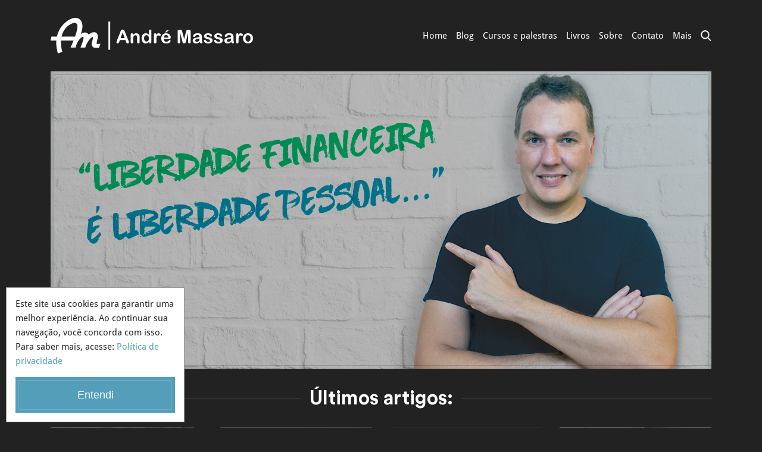

--- FILE ---
content_type: text/html; charset=UTF-8
request_url: https://www.andremassaro.com.br/
body_size: 11893
content:
<!DOCTYPE html><html lang="pt-BR"><head><meta charset="UTF-8"><meta name="viewport" content="width=device-width"><meta name='robots' content='index, follow, max-image-preview:large, max-snippet:-1, max-video-preview:-1' /><link rel="preload" href="https://www.andremassaro.com.br/wp-content/themes/am2/assets/fonts/CircularStd-Bold.woff2" as="font" type="font/woff2" crossorigin><link rel="preload" href="https://www.andremassaro.com.br/wp-content/themes/am2/assets/fonts/CircularStd-Bold.woff" as="font" type="font/woff" crossorigin><link rel="preload" href="https://www.andremassaro.com.br/wp-content/themes/am2/assets/fonts/DroidSans.woff2" as="font" type="font/woff2" crossorigin><link rel="preload" href="https://www.andremassaro.com.br/wp-content/themes/am2/assets/fonts/DroidSans.woff" as="font" type="font/woff" crossorigin><title>Educação Financeira de Alto Nível - André Massaro</title><meta name="description" content="Aqui você encontra os melhores conteúdos sobre finanças, investimentos, pensamento crítico e tomada de decisões." /><link rel="canonical" href="https://www.andremassaro.com.br/" /><meta property="og:locale" content="pt_BR" /><meta property="og:type" content="website" /><meta property="og:title" content="Educação Financeira de Alto Nível - André Massaro" /><meta property="og:description" content="Aqui você encontra os melhores conteúdos sobre finanças, investimentos, pensamento crítico e tomada de decisões." /><meta property="og:url" content="https://www.andremassaro.com.br/" /><meta property="og:site_name" content="André Massaro" /><meta property="article:modified_time" content="2020-01-09T17:08:45+00:00" /><meta name="twitter:card" content="summary_large_image" /> <script type="application/ld+json" class="yoast-schema-graph">{"@context":"https://schema.org","@graph":[{"@type":"WebPage","@id":"https://www.andremassaro.com.br/","url":"https://www.andremassaro.com.br/","name":"Educação Financeira de Alto Nível - André Massaro","isPartOf":{"@id":"https://www.andremassaro.com.br/#website"},"datePublished":"2019-02-22T11:11:23+00:00","dateModified":"2020-01-09T17:08:45+00:00","description":"Aqui você encontra os melhores conteúdos sobre finanças, investimentos, pensamento crítico e tomada de decisões.","breadcrumb":{"@id":"https://www.andremassaro.com.br/#breadcrumb"},"inLanguage":"pt-BR","potentialAction":[{"@type":"ReadAction","target":["https://www.andremassaro.com.br/"]}]},{"@type":"BreadcrumbList","@id":"https://www.andremassaro.com.br/#breadcrumb","itemListElement":[{"@type":"ListItem","position":1,"name":"Início"}]},{"@type":"WebSite","@id":"https://www.andremassaro.com.br/#website","url":"https://www.andremassaro.com.br/","name":"André Massaro","description":"Educação financeira de alto nível","potentialAction":[{"@type":"SearchAction","target":{"@type":"EntryPoint","urlTemplate":"https://www.andremassaro.com.br/?s={search_term_string}"},"query-input":{"@type":"PropertyValueSpecification","valueRequired":true,"valueName":"search_term_string"}}],"inLanguage":"pt-BR"}]}</script> <meta name="google-site-verification" content="GrY2BeCYJsmmY8GEHiyfzWdAZH8I7KdIRpX2x1KU-oA" /><link rel='dns-prefetch' href='//stats.wp.com' /><link rel='dns-prefetch' href='//i0.wp.com' /><link rel="https://api.w.org/" href="https://www.andremassaro.com.br/wp-json/" /><link rel="alternate" title="JSON" type="application/json" href="https://www.andremassaro.com.br/wp-json/wp/v2/pages/5567" /><link rel='shortlink' href='https://www.andremassaro.com.br/' /><link rel="alternate" title="oEmbed (JSON)" type="application/json+oembed" href="https://www.andremassaro.com.br/wp-json/oembed/1.0/embed?url=https%3A%2F%2Fwww.andremassaro.com.br%2F" /><link rel="alternate" title="oEmbed (XML)" type="text/xml+oembed" href="https://www.andremassaro.com.br/wp-json/oembed/1.0/embed?url=https%3A%2F%2Fwww.andremassaro.com.br%2F&#038;format=xml" /><meta name="generator" content="Elementor 3.33.2; features: e_font_icon_svg, additional_custom_breakpoints; settings: css_print_method-external, google_font-enabled, font_display-swap">  <script type='text/javascript'>!function(f,b,e,v,n,t,s){if(f.fbq)return;n=f.fbq=function(){n.callMethod?
n.callMethod.apply(n,arguments):n.queue.push(arguments)};if(!f._fbq)f._fbq=n;
n.push=n;n.loaded=!0;n.version='2.0';n.queue=[];t=b.createElement(e);t.async=!0;
t.src=v;s=b.getElementsByTagName(e)[0];s.parentNode.insertBefore(t,s)}(window,
document,'script','https://connect.facebook.net/en_US/fbevents.js?v=next');</script>  <script type='text/javascript'>var url = window.location.origin + '?ob=open-bridge';
        fbq('set', 'openbridge', '428633765642111', url);</script> <script type='text/javascript'>fbq('init', '428633765642111', {}, {
    "agent": "wordpress-6.6.4-3.0.16"
})</script><script type='text/javascript'>fbq('track', 'PageView', []);</script>  <noscript> <img height="1" width="1" style="display:none" alt="fbpx"
src="https://www.facebook.com/tr?id=428633765642111&ev=PageView&noscript=1" /> </noscript><link rel="icon" href="https://i0.wp.com/www.andremassaro.com.br/wp-content/uploads/2019/02/cropped-favicon.png?fit=32%2C32&#038;ssl=1" sizes="32x32" /><link rel="icon" href="https://i0.wp.com/www.andremassaro.com.br/wp-content/uploads/2019/02/cropped-favicon.png?fit=192%2C192&#038;ssl=1" sizes="192x192" /><link rel="apple-touch-icon" href="https://i0.wp.com/www.andremassaro.com.br/wp-content/uploads/2019/02/cropped-favicon.png?fit=180%2C180&#038;ssl=1" /><meta name="msapplication-TileImage" content="https://i0.wp.com/www.andremassaro.com.br/wp-content/uploads/2019/02/cropped-favicon.png?fit=270%2C270&#038;ssl=1" />  <script async src="https://www.googletagmanager.com/gtag/js?id=AW-815918554"></script> <script>window.dataLayer = window.dataLayer || [];
  function gtag(){dataLayer.push(arguments);}
  gtag('js', new Date());

  gtag('config', 'AW-815918554');</script> <meta name="google-site-verification" content="GrY2BeCYJsmmY8GEHiyfzWdAZH8I7KdIRpX2x1KU-oA" /><meta property="fb:app_id" content="2288372834774896"><link media="all" href="https://www.andremassaro.com.br/wp-content/cache/autoptimize/css/autoptimize_cb35a083d8eed0037f037c67f0602f8c.css" rel="stylesheet"></head><body class="home page-template-default page page-id-5567 wp-embed-responsive elementor-default elementor-kit-9242"> <a class="skip-to-content" href="#main">Pular para o conteúdo</a><header class="header wrapper" role="banner"><h1 class="logo logo--header logo--img"><a class="logo__link" href="https://www.andremassaro.com.br"><img class="logo__img" src="https://www.andremassaro.com.br/wp-content/themes/am2/assets/images/logo.svg" alt="André Massaro" width="340" height="60"></a></h1><div class="header__navigation"> <b class="header__button main-menu-button" tabindex="0" aria-label="Abrir menu"> <i class="icon icon--menu"><?xml version="1.0" encoding="utf-8"?><!DOCTYPE svg PUBLIC "-//W3C//DTD SVG 1.1//EN" "https://www.w3.org/Graphics/SVG/1.1/DTD/svg11.dtd"><svg xmlns="http://www.w3.org/2000/svg" xmlns:xlink="https://www.w3.org/1999/xlink" x="0px" y="0px" width="18px" height="15px" viewBox="0 0 18 15" preserveAspectRatio="xMinYMin meet" enable-background="new 0 0 18 15" xml:space="preserve"><title>Menu</title><g><path fill="#FFFFFF" d="M1.059,2.118h15.882C17.524,2.118,18,1.641,18,1.059C18,0.477,17.524,0,16.941,0H1.059
 C0.477,0,0,0.477,0,1.059C0,1.641,0.477,2.118,1.059,2.118L1.059,2.118z M1.059,2.118"/><path fill="#FFFFFF" d="M1.059,8.559h15.882C17.524,8.559,18,8.082,18,7.5c0-0.582-0.476-1.059-1.059-1.059H1.059
 C0.477,6.441,0,6.918,0,7.5C0,8.082,0.477,8.559,1.059,8.559L1.059,8.559z M1.059,8.559"/><path fill="#FFFFFF" d="M1.059,15h15.882C17.524,15,18,14.523,18,13.941c0-0.582-0.476-1.059-1.059-1.059H1.059
 C0.477,12.882,0,13.359,0,13.941C0,14.523,0.477,15,1.059,15L1.059,15z M1.059,15"/></g></svg></i> </b><div class="main-menu"><nav class="main-menu__nav" role="navigation" aria-label="Menu Principal"><ul id="menu" class="main-menu__list"><li class="menu-item menu-item-type-custom menu-item-object-custom current-menu-item current_page_item menu-item-home menu-item-2766"><a href="https://www.andremassaro.com.br" aria-current="page">Home</a></li><li class="menu-item menu-item-type-post_type menu-item-object-page menu-item-has-children menu-item-5577"><a href="https://www.andremassaro.com.br/blog/" aria-haspopup="true" aria-expanded="false">Blog</a><ul class="sub-menu"><li class="menu-item menu-item-type-taxonomy menu-item-object-category menu-item-7954"><a href="https://www.andremassaro.com.br/financas-pessoais/">Finanças pessoais</a></li><li class="menu-item menu-item-type-taxonomy menu-item-object-category menu-item-has-children menu-item-8017"><a href="https://www.andremassaro.com.br/investimentos/" aria-haspopup="true" aria-expanded="false">Investimentos</a><ul class="sub-menu"><li class="menu-item menu-item-type-taxonomy menu-item-object-category menu-item-7959"><a href="https://www.andremassaro.com.br/investimentos/geral/">Investimentos &#8211; Assuntos gerais</a></li><li class="menu-item menu-item-type-taxonomy menu-item-object-category menu-item-7960"><a href="https://www.andremassaro.com.br/investimentos/renda-fixa/">Renda fixa</a></li><li class="menu-item menu-item-type-taxonomy menu-item-object-category menu-item-7961"><a href="https://www.andremassaro.com.br/investimentos/renda-variavel/">Renda variável</a></li><li class="menu-item menu-item-type-taxonomy menu-item-object-category menu-item-7958"><a href="https://www.andremassaro.com.br/investimentos/trading/">Trading</a></li></ul></li><li class="menu-item menu-item-type-taxonomy menu-item-object-category menu-item-7955"><a href="https://www.andremassaro.com.br/economia/">Economia</a></li><li class="menu-item menu-item-type-taxonomy menu-item-object-category menu-item-7956"><a href="https://www.andremassaro.com.br/estilo-de-vida/">Estilo de vida</a></li><li class="menu-item menu-item-type-taxonomy menu-item-object-category menu-item-has-children menu-item-8019"><a href="https://www.andremassaro.com.br/psicologia-e-raciocinio/" aria-haspopup="true" aria-expanded="false">Psicologia e raciocínio</a><ul class="sub-menu"><li class="menu-item menu-item-type-taxonomy menu-item-object-category menu-item-8022"><a href="https://www.andremassaro.com.br/psicologia-e-raciocinio/economia-comportamental/">Economia comportamental</a></li><li class="menu-item menu-item-type-taxonomy menu-item-object-category menu-item-8021"><a href="https://www.andremassaro.com.br/psicologia-e-raciocinio/pensamento-critico/">Pensamento crítico</a></li><li class="menu-item menu-item-type-taxonomy menu-item-object-category menu-item-8025"><a href="https://www.andremassaro.com.br/psicologia-e-raciocinio/psicologia-e-neurociencia/">Psicologia e neurociência</a></li><li class="menu-item menu-item-type-taxonomy menu-item-object-category menu-item-8024"><a href="https://www.andremassaro.com.br/psicologia-e-raciocinio/inteligencia-e-raciocinio/">Inteligência e raciocínio</a></li></ul></li><li class="menu-item menu-item-type-taxonomy menu-item-object-category menu-item-has-children menu-item-8293"><a href="https://www.andremassaro.com.br/negocios-e-carreiras/" aria-haspopup="true" aria-expanded="false">Negócios e carreiras</a><ul class="sub-menu"><li class="menu-item menu-item-type-taxonomy menu-item-object-category menu-item-8299"><a href="https://www.andremassaro.com.br/negocios-e-carreiras/empreendedorismo/">Empreendedorismo</a></li><li class="menu-item menu-item-type-taxonomy menu-item-object-category menu-item-8295"><a href="https://www.andremassaro.com.br/negocios-e-carreiras/desenvolvimento-profissional/">Desenvolvimento profissional</a></li><li class="menu-item menu-item-type-taxonomy menu-item-object-category menu-item-8294"><a href="https://www.andremassaro.com.br/negocios-e-carreiras/gerenciamento-de-riscos/">Gerenciamento de riscos</a></li></ul></li><li class="menu-item menu-item-type-taxonomy menu-item-object-category menu-item-8029"><a href="https://www.andremassaro.com.br/desenvolvimento-pessoal/">Desenvolvimento pessoal</a></li><li class="menu-item menu-item-type-taxonomy menu-item-object-category menu-item-8015"><a href="https://www.andremassaro.com.br/guias-de-estudo/">Guias de estudo</a></li></ul></li><li class="menu-item menu-item-type-custom menu-item-object-custom menu-item-has-children menu-item-6546"><a href="#" aria-haspopup="true" aria-expanded="false">Cursos e palestras</a><ul class="sub-menu"><li class="menu-item menu-item-type-taxonomy menu-item-object-catalogo_categoria menu-item-5590"><a href="https://www.andremassaro.com.br/c/cursos/">Cursos</a></li><li class="menu-item menu-item-type-taxonomy menu-item-object-catalogo_categoria menu-item-6493"><a href="https://www.andremassaro.com.br/c/palestras/">Palestras</a></li><li class="menu-item menu-item-type-taxonomy menu-item-object-catalogo_categoria menu-item-6491"><a href="https://www.andremassaro.com.br/c/workshops-presenciais/">Workshops presenciais</a></li></ul></li><li class="menu-item menu-item-type-taxonomy menu-item-object-catalogo_categoria menu-item-5592"><a href="https://www.andremassaro.com.br/c/livros/">Livros</a></li><li class="menu-item menu-item-type-post_type menu-item-object-page menu-item-2382"><a href="https://www.andremassaro.com.br/sobre/">Sobre</a></li><li class="menu-item menu-item-type-post_type menu-item-object-page menu-item-2383"><a href="https://www.andremassaro.com.br/contato/">Contato</a></li><li class="menu-item menu-item-type-custom menu-item-object-custom menu-item-has-children menu-item-5540"><a href="#" aria-haspopup="true" aria-expanded="false">Mais</a><ul class="sub-menu"><li class="menu-item menu-item-type-taxonomy menu-item-object-catalogo_categoria menu-item-6706"><a href="https://www.andremassaro.com.br/c/consultoria/">Consultoria</a></li><li class="menu-item menu-item-type-post_type menu-item-object-page menu-item-6713"><a href="https://www.andremassaro.com.br/bluequant/">BlueQuant</a></li><li class="menu-item menu-item-type-taxonomy menu-item-object-catalogo_categoria menu-item-5591"><a href="https://www.andremassaro.com.br/c/downloads/">Downloads</a></li><li class="menu-item menu-item-type-taxonomy menu-item-object-catalogo_categoria menu-item-6563"><a href="https://www.andremassaro.com.br/c/na-midia/">Na mídia</a></li><li class="menu-item menu-item-type-post_type menu-item-object-page menu-item-8208"><a href="https://www.andremassaro.com.br/newsletter/">Newsletter</a></li><li class="menu-item menu-item-type-taxonomy menu-item-object-catalogo_categoria menu-item-6746"><a href="https://www.andremassaro.com.br/c/artigos-linkedin/">Artigos LinkedIn</a></li></ul></li></ul></nav></div> <b class="header__button header__search-button" aria-label="Abrir busca"> <i class="icon icon--search"><?xml version="1.0" encoding="utf-8"?><!DOCTYPE svg PUBLIC "-//W3C//DTD SVG 1.1//EN" "https://www.w3.org/Graphics/SVG/1.1/DTD/svg11.dtd"><svg xmlns="http://www.w3.org/2000/svg" xmlns:xlink="https://www.w3.org/1999/xlink" x="0px" y="0px" width="17.347px" height="18px" viewBox="0 0 17.347 18" preserveAspectRatio="xMinYMin meet" enable-background="new 0 0 17.347 18" xml:space="preserve"><title>Buscar</title><path fill="#FFFFFF" d="M7.267,14.535c1.504,0,2.939-0.453,4.164-1.316l4.317,4.49C15.928,17.897,16.17,18,16.431,18
 c0.245,0,0.478-0.094,0.656-0.265c0.133-0.128,0.218-0.286,0.26-0.452v-0.455c-0.038-0.157-0.114-0.308-0.234-0.433L12.83,11.94
 c1.102-1.31,1.705-2.958,1.705-4.673C14.535,3.26,11.275,0,7.267,0C3.26,0,0,3.26,0,7.267C0,11.275,3.26,14.535,7.267,14.535z
 M7.267,1.896c2.962,0,5.372,2.41,5.372,5.371c0,2.962-2.41,5.372-5.372,5.372c-2.961,0-5.37-2.41-5.37-5.372
 C1.896,4.306,4.306,1.896,7.267,1.896z"/></svg></i> </b><form class="header__search" method="get" action="https://www.andremassaro.com.br" role="search"> <label class="header__search__label screen-reader-text" id="search-field-label" for="search-field">Pesquisar...</label> <input class="header__search__text" id="search-field" aria-labelledby="search-field-label" type="text" name="s" placeholder="Pesquisar..." value=""> <button class="header__search__submit" type="submit" aria-label="Buscar"><i class="icon icon--search"><?xml version="1.0" encoding="utf-8"?><!DOCTYPE svg PUBLIC "-//W3C//DTD SVG 1.1//EN" "https://www.w3.org/Graphics/SVG/1.1/DTD/svg11.dtd"><svg xmlns="http://www.w3.org/2000/svg" xmlns:xlink="https://www.w3.org/1999/xlink" x="0px" y="0px" width="17.347px" height="18px" viewBox="0 0 17.347 18" preserveAspectRatio="xMinYMin meet" enable-background="new 0 0 17.347 18" xml:space="preserve"><title>Buscar</title><path fill="#FFFFFF" d="M7.267,14.535c1.504,0,2.939-0.453,4.164-1.316l4.317,4.49C15.928,17.897,16.17,18,16.431,18
 c0.245,0,0.478-0.094,0.656-0.265c0.133-0.128,0.218-0.286,0.26-0.452v-0.455c-0.038-0.157-0.114-0.308-0.234-0.433L12.83,11.94
 c1.102-1.31,1.705-2.958,1.705-4.673C14.535,3.26,11.275,0,7.267,0C3.26,0,0,3.26,0,7.267C0,11.275,3.26,14.535,7.267,14.535z
 M7.267,1.896c2.962,0,5.372,2.41,5.372,5.371c0,2.962-2.41,5.372-5.372,5.372c-2.961,0-5.37-2.41-5.37-5.372
 C1.896,4.306,4.306,1.896,7.267,1.896z"/></svg></i></button> <b class="header__search__close" aria-label="Fechar busca"> <i class="icon icon--close"><?xml version="1.0" encoding="utf-8"?><!DOCTYPE svg PUBLIC "-//W3C//DTD SVG 1.1//EN" "https://www.w3.org/Graphics/SVG/1.1/DTD/svg11.dtd"><svg xmlns="http://www.w3.org/2000/svg" xmlns:xlink="https://www.w3.org/1999/xlink" x="0px" y="0px" width="10px" height="10px" viewBox="0 0 10 10" preserveAspectRatio="xMinYMin meet" enable-background="new 0 0 10 10" xml:space="preserve"><title>Fechar</title><path fill="#6CAAC1" d="M6.614,5l3.052-3.052c0.445-0.445,0.445-1.168,0-1.614c-0.446-0.446-1.166-0.446-1.612,0L5,3.387
 L1.948,0.334c-0.446-0.446-1.168-0.446-1.614,0c-0.445,0.445-0.445,1.168,0,1.614L3.388,5L0.334,8.052
 c-0.445,0.446-0.445,1.168,0,1.614C0.557,9.889,0.849,10,1.14,10c0.292,0,0.585-0.112,0.808-0.334L5,6.614l3.054,3.052
 C8.277,9.889,8.568,10,8.86,10c0.291,0,0.583-0.112,0.806-0.334c0.445-0.446,0.445-1.168,0-1.614L6.614,5z M6.447,5"/></svg></i> </b></form></div></header><div class="newsletter_header"><div class="newsletter_header__wrapper wrapper"> <b class="newsletter_header__title title title--smaller">Mantenha-se atualizado recebendo minha newsletter!</b><form class="newsletter__form" action="https://www.andremassaro.com.br/sendy/subscribe" method="POST" accept-charset="utf-8"><label class="screen-reader-text" id="name-label" for="name">Seu Nome</label><input class="newsletter__field" id="name" name="name" type="text" aria-labelledby="name-label" placeholder="Seu Nome"><label class="screen-reader-text" id="mail-label" for="email">Seu melhor e-mail</label><input class="newsletter__field" id="email" name="email" type="text" aria-labelledby="mail-label" placeholder="Seu melhor e-mail"><div style="display:none;"><label for="hp">HP</label><input type="text" name="hp" id="hp"></div><input name="list" type="hidden" value="979eTrKYLJQTLiokU4tOXw"><input type="hidden" name="subform" value="yes"><button class="newsletter__button button" id="submit" name="submit" type="submit">Assinar</button></form></div></div><main class="main wrapper" id="main" role="main"><section class="slider main__section  main__section--transparent max"><div class="slider__item clickable clickable--dark"> <picture class="slider__item__thumb thumb-container"> <source srcset="[data-uri]" data-srcset="https://www.andremassaro.com.br/wp-content/uploads/2019/02/banner-desktop.png" width="730" height="330" media="(min-width: 768px)"> <img fetchpriority="high" class="thumb lazyload" src="[data-uri]" data-src="https://www.andremassaro.com.br/wp-content/uploads/2019/02/banner-mobile.png" alt="" width="300" height="300"> <noscript> <source srcset="https://www.andremassaro.com.br/wp-content/uploads/2019/02/banner-desktop.png" width="730" height="330" media="(min-width: 768px)"> <img loading="lazy" class="thumb" src="https://www.andremassaro.com.br/wp-content/uploads/2019/02/banner-mobile.png" alt="" width="300" height="300"> </noscript> </picture><div class="slider__item__content"></div></div></section><section class="loop loop--home main__section main__section--transparent max"><h3 class="title title--medium horizontal-border"><span class="horizontal-border__bg">Últimos artigos:</span></h3><div class="cols"><article class="loop__item col col--1-4" role="article"> <picture class="loop__item__thumb clickable"> <img loading="lazy" class="thumb lazyload" src="data:image/svg+xml,%3Csvg xmlns='http://www.w3.org/2000/svg' viewBox='0 0 300 300'%3E%3C/svg%3E" data-src="https://i0.wp.com/www.andremassaro.com.br/wp-content/uploads/2021/06/enterprise-value-ev.jpg?resize=300%2C300&ssl=1" alt="" width="300" height="300"> </picture><div class="loop__item__content"><div class="loop__item__description"> <time class="loop__item__date" datetime="2021-06-15T13:41:54-03:00">15/06/2021</time><h2 class="title title--smaller"><a class="loop__item__link" href="https://www.andremassaro.com.br/enterprise-value-ev/">Entenda o “Enterprise Value” (EV)</a></h2></div></div></article><article class="loop__item col col--1-4" role="article"> <picture class="loop__item__thumb clickable"> <img loading="lazy" class="thumb lazyload" src="data:image/svg+xml,%3Csvg xmlns='http://www.w3.org/2000/svg' viewBox='0 0 300 300'%3E%3C/svg%3E" data-src="https://i0.wp.com/www.andremassaro.com.br/wp-content/uploads/2021/06/ciclo-ooda.jpg?resize=300%2C300&ssl=1" alt="" width="300" height="300"> </picture><div class="loop__item__content"><div class="loop__item__description"> <time class="loop__item__date" datetime="2021-06-12T19:01:10-03:00">12/06/2021</time><h2 class="title title--smaller"><a class="loop__item__link" href="https://www.andremassaro.com.br/ciclo-ooda/">O ciclo OODA (ou OODA Loop) para tomada de decisões</a></h2></div></div></article><article class="loop__item col col--1-4" role="article"> <picture class="loop__item__thumb clickable"> <img loading="lazy" class="thumb lazyload" src="data:image/svg+xml,%3Csvg xmlns='http://www.w3.org/2000/svg' viewBox='0 0 300 300'%3E%3C/svg%3E" data-src="https://i0.wp.com/www.andremassaro.com.br/wp-content/uploads/2021/06/algo-trading.jpg?resize=300%2C300&ssl=1" alt="" width="300" height="300"> </picture><div class="loop__item__content"><div class="loop__item__description"> <time class="loop__item__date" datetime="2021-06-09T18:32:36-03:00">09/06/2021</time><h2 class="title title--smaller"><a class="loop__item__link" href="https://www.andremassaro.com.br/algo-trading/">O que é Algo Trading</a></h2></div></div></article><article class="loop__item col col--1-4" role="article"> <picture class="loop__item__thumb clickable"> <img loading="lazy" class="thumb lazyload" src="data:image/svg+xml,%3Csvg xmlns='http://www.w3.org/2000/svg' viewBox='0 0 300 300'%3E%3C/svg%3E" data-src="https://i0.wp.com/www.andremassaro.com.br/wp-content/uploads/2021/06/formula-magica-joel-greenblatt.jpg?resize=300%2C300&ssl=1" alt="" width="300" height="300"> </picture><div class="loop__item__content"><div class="loop__item__description"> <time class="loop__item__date" datetime="2021-06-08T22:46:35-03:00">08/06/2021</time><h2 class="title title--smaller"><a class="loop__item__link" href="https://www.andremassaro.com.br/formula-magica-joel-greenblatt/">A Fórmula Mágica de Joel Greenblatt</a></h2></div></div></article></div></section><section class="newsletter main__section max"><h3 class="title title--big">Quer se manter atualizado?</h3><div class="wrapper wrapper--content"><p>Assine minha newsletter e fique sabendo, em primeira mão, sobre meus artigos e vídeos. E receba, ainda, conteúdos EXCLUSIVOS.</p><form class="newsletter__form" action="https://www.andremassaro.com.br/sendy/subscribe" method="POST" accept-charset="utf-8"><label class="screen-reader-text" id="name-label" for="name">Seu Nome</label><input class="newsletter__field" id="name" name="name" type="text" aria-labelledby="name-label" placeholder="Seu Nome"><label class="screen-reader-text" id="mail-label" for="email">Seu melhor e-mail</label><input class="newsletter__field" id="email" name="email" type="text" aria-labelledby="mail-label" placeholder="Seu melhor e-mail"><div style="display:none;"><label for="hp">HP</label><input type="text" name="hp" id="hp"></div><input name="list" type="hidden" value="AjyHMR28xmLgim2aOqVkaA"><input type="hidden" name="subform" value="yes"><button class="newsletter__button button" id="submit" name="submit" type="submit">Assinar</button></form></div></section><section class="loop main__section main__section--transparent max"><div class="cols"><div class="loop__item col col--1-2"> <picture class="loop__item__thumb clickable"> <img loading="lazy" class="thumb lazyload" src="[data-uri]" data-src="https://www.andremassaro.com.br/wp-content/uploads/2019/02/logo-exame.png" alt="" width="540" height="270"> <noscript> <img loading="lazy" class="thumb" src="https://www.andremassaro.com.br/wp-content/uploads/2019/02/logo-exame.png" alt="" width="540" height="270"> </noscript> </picture><div class="loop__item__content"><div class="loop__item__description"><h2 class="title title--medium"><a class="loop__item__link" href="https://exame.com/blog/voce-e-o-dinheiro/" target="_blank" rel="noopener noreferrer">Você e o Dinheiro</a></h2><p>O blog de finanças pessoais e comportamento do Portal EXAME</p></div></div></div><div class="loop__item col col--1-2"> <picture class="loop__item__thumb clickable"> <img loading="lazy" class="thumb lazyload" src="[data-uri]" data-src="https://www.andremassaro.com.br/wp-content/uploads/2019/02/palestras-workshops.jpg" alt="" width="540" height="270"> <noscript> <img loading="lazy" class="thumb" src="https://www.andremassaro.com.br/wp-content/uploads/2019/02/palestras-workshops.jpg" alt="" width="540" height="270"> </noscript> </picture><div class="loop__item__content"><div class="loop__item__description"><h2 class="title title--medium"><a class="loop__item__link" href="https://www.andremassaro.com.br/c/palestras">Palestras e Workshops</a></h2><p>Palestras e workshops sobre finanças pessoais, investimentos e economia</p></div></div></div></div></section><section class="loop main__section main__section--transparent max"><div class="cols"><div class="loop__item loop__item--cols col col--1-2"> <picture class="loop__item__thumb loop__item__col clickable"> <img loading="lazy" class="thumb lazyload" src="[data-uri]" data-src="https://www.andremassaro.com.br/wp-content/uploads/2019/02/livros.jpg" alt="" width="300" height="300"> <noscript> <img loading="lazy" class="thumb" src="https://www.andremassaro.com.br/wp-content/uploads/2019/02/livros.jpg" alt="" width="300" height="300"> </noscript> </picture><div class="loop__item__content loop__item__col"><div class="loop__item__description"><h2 class="title title--small"><a class="loop__item__link" href="https://www.andremassaro.com.br/c/livros/">Livros</a></h2><p>Conheça aqui os livros de autoria de André Massaro</p></div></div></div><div class="loop__item loop__item--cols col col--1-2"> <picture class="loop__item__thumb loop__item__col clickable"> <img loading="lazy" class="thumb lazyload" src="[data-uri]" data-src="https://www.andremassaro.com.br/wp-content/uploads/2019/02/cursos.jpg" alt="" width="300" height="300"> <noscript> <img loading="lazy" class="thumb" src="https://www.andremassaro.com.br/wp-content/uploads/2019/02/cursos.jpg" alt="" width="300" height="300"> </noscript> </picture><div class="loop__item__content loop__item__col"><div class="loop__item__description"><h2 class="title title--small"><a class="loop__item__link" href="https://www.andremassaro.com.br/c/cursos/">Cursos Online</a></h2><p>Os melhores cursos e programas de treinamento</p></div></div></div><div class="loop__item loop__item--cols col col--1-2"> <picture class="loop__item__thumb loop__item__col clickable"> <img loading="lazy" class="thumb lazyload" src="[data-uri]" data-src="https://www.andremassaro.com.br/wp-content/uploads/2019/02/downloads.jpg" alt="" width="300" height="300"> <noscript> <img loading="lazy" class="thumb" src="https://www.andremassaro.com.br/wp-content/uploads/2019/02/downloads.jpg" alt="" width="300" height="300"> </noscript> </picture><div class="loop__item__content loop__item__col"><div class="loop__item__description"><h2 class="title title--small"><a class="loop__item__link" href="https://www.andremassaro.com.br/c/downloads/">Downloads</a></h2><p>Planilhas, ebooks e outros materiais gratuitos para você baixar e usar</p></div></div></div><div class="loop__item loop__item--cols col col--1-2"> <picture class="loop__item__thumb loop__item__col clickable"> <img loading="lazy" class="thumb lazyload" src="[data-uri]" data-src="https://www.andremassaro.com.br/wp-content/uploads/2019/02/youtube.jpg" alt="" width="300" height="300"> <noscript> <img loading="lazy" class="thumb" src="https://www.andremassaro.com.br/wp-content/uploads/2019/02/youtube.jpg" alt="" width="300" height="300"> </noscript> </picture><div class="loop__item__content loop__item__col"><div class="loop__item__description"><h2 class="title title--small"><a class="loop__item__link" href="https://www.youtube.com/andremassaro" target="_blank" rel="noopener noreferrer">YouTube</a></h2><p>O Investidor Cético - Conheça o canal no YouTube</p></div></div></div></div></section></main><footer role="contentinfo" class="footer wrapper"><div class="footer__area max"><div class="cols"><div class="col col--1-4"><div id="text-5" class="footer__widget widget_text max"><h4 class="footer__widget__title title title--small">André Massaro</h4><div class="textwidget"><p>Neste site você vai encontrar artigos, cursos e conteúdos para entender melhor o mundo das finanças e dos negócios</p></div></div><div id="text-10" class="footer__widget widget_text max"><div class="textwidget"><p><a href="https://www.andremassaro.com.br/termos-de-uso/">Termos de uso</a><br /> <a href="https://www.andremassaro.com.br/politica-de-privacidade/">Política de privacidade</a></p></div></div><div id="text-2" class="footer__widget widget_text max"><h4 class="footer__widget__title title title--small">Contatos</h4><div class="textwidget"><p><a href="http://www.andremassaro.com.br/contato/">Entre em contato</a></p></div></div></div><div class="col col--1-4"><div id="nav_menu-4" class="footer__widget widget_nav_menu max"><h4 class="footer__widget__title title title--small">Navegue</h4><div class="menu-navegue-container"><ul id="menu-navegue" class="menu"><li class="menu-item menu-item-type-post_type menu-item-object-page menu-item-5578"><a href="https://www.andremassaro.com.br/sobre/">Sobre</a></li><li class="menu-item menu-item-type-post_type menu-item-object-page menu-item-5579"><a href="https://www.andremassaro.com.br/palestras/">Palestras e workshops</a></li><li class="menu-item menu-item-type-post_type menu-item-object-page menu-item-5580"><a href="https://www.andremassaro.com.br/blog/">Blog</a></li><li class="menu-item menu-item-type-post_type menu-item-object-page menu-item-5581"><a href="https://www.andremassaro.com.br/contato/">Contato</a></li></ul></div></div></div><div class="col col--1-4"><div id="nav_menu-5" class="footer__widget widget_nav_menu max"><h4 class="footer__widget__title title title--small">Veja mais</h4><div class="menu-veja-mais-container"><ul id="menu-veja-mais" class="menu"><li class="menu-item menu-item-type-taxonomy menu-item-object-catalogo_categoria menu-item-5588"><a href="https://www.andremassaro.com.br/c/livros/">Livros</a></li><li class="menu-item menu-item-type-taxonomy menu-item-object-catalogo_categoria menu-item-5587"><a href="https://www.andremassaro.com.br/c/downloads/">Downloads</a></li><li class="menu-item menu-item-type-taxonomy menu-item-object-catalogo_categoria menu-item-5586"><a href="https://www.andremassaro.com.br/c/cursos/">Cursos</a></li><li class="menu-item menu-item-type-custom menu-item-object-custom menu-item-5589"><a href="https://exame.abril.com.br/blog/voce-e-o-dinheiro/">Você e o Dinheiro</a></li></ul></div></div></div><div class="col col--1-4"><div id="text-6" class="footer__widget widget_text max"><h4 class="footer__widget__title title title--small">Fale comigo</h4><div class="textwidget"><p><a href="https://www.andremassaro.com.br/contato"><strong>Entre em contato clicando AQUI</strong></a></p></div></div><div id="lt_social_widget-3" class="footer__widget footer__widget--social max"><h4 class="footer__widget__title title title--small">Siga-me</h4><ul class="social"><li><a href="https://www.facebook.com/andremassaro.com.br" target="_blank" rel="noopener"><i class="icon icon--facebook"><?xml version="1.0" encoding="utf-8"?><!DOCTYPE svg PUBLIC "-//W3C//DTD SVG 1.1//EN" "https://www.w3.org/Graphics/SVG/1.1/DTD/svg11.dtd"><svg xmlns="http://www.w3.org/2000/svg" xmlns:xlink="https://www.w3.org/1999/xlink" x="0px" y="0px" width="30px" height="30px" viewBox="0 0 30 30" preserveAspectRatio="xMinYMin meet" enable-background="new 0 0 30 30" xml:space="preserve"><title>Facebook</title><g><path fill="#3B5998" d="M30,15c0,8.3-6.7,15-15,15S0,23.3,0,15S6.7,0,15,0S30,6.7,30,15L30,15z"/><path fill="#FFFFFF" d="M18.8,15.6h-2.7v9.8H12v-9.8h-1.9v-3.4H12V9.9c0-1.6,0.8-4.1,4.1-4.1h3v3.3H17c-0.4,0-0.9,0.2-0.9,0.9v2h3
 L18.8,15.6z"/></g></svg></i></a></li><li><a href="https://www.instagram.com/andre.massaro" target="_blank" rel="noopener"><i class="icon icon--instagram"><?xml version="1.0" encoding="utf-8"?><!DOCTYPE svg PUBLIC "-//W3C//DTD SVG 1.1//EN" "https://www.w3.org/Graphics/SVG/1.1/DTD/svg11.dtd"><svg xmlns="http://www.w3.org/2000/svg" xmlns:xlink="https://www.w3.org/1999/xlink" x="0px" y="0px" width="30px" height="30px" viewBox="0 0 30 30" preserveAspectRatio="xMinYMin meet" enable-background="new 0 0 30 30" xml:space="preserve"><title>Instagram</title><g><circle fill="#C536A4" cx="15" cy="15" r="15"/><path fill="#FFFFFF" d="M15,10.616c-2.417,0-4.384,1.967-4.384,4.384c0,2.417,1.967,4.384,4.384,4.384
 c2.417,0,4.384-1.967,4.384-4.384C19.384,12.583,17.417,10.616,15,10.616z M15,17.532c-1.395,0-2.532-1.136-2.532-2.532
 c0-1.395,1.136-2.531,2.532-2.531c1.396,0,2.531,1.136,2.531,2.531C17.531,16.396,16.396,17.532,15,17.532z"/><path fill="#FFFFFF" d="M19.217,6.489h-8.434c-2.368,0-4.294,1.926-4.294,4.294v8.434c0,2.368,1.926,4.294,4.294,4.294h8.434
 c2.368,0,4.294-1.926,4.294-4.294v-8.434C23.511,8.415,21.585,6.489,19.217,6.489z M21.659,19.217c0,1.346-1.095,2.442-2.442,2.442
 h-8.434c-1.346,0-2.441-1.095-2.441-2.442v-8.434c0-1.346,1.095-2.441,2.441-2.441h8.434c1.346,0,2.442,1.095,2.442,2.441V19.217z"/><circle fill="#FFFFFF" cx="19.54" cy="10.616" r="1.037"/></g></svg></i></a></li><li><a href="http://www.linkedin.com/in/andremassaro" target="_blank" rel="noopener"><i class="icon icon--linkedin"><?xml version="1.0" encoding="utf-8"?><!DOCTYPE svg PUBLIC "-//W3C//DTD SVG 1.1//EN" "https://www.w3.org/Graphics/SVG/1.1/DTD/svg11.dtd"><svg xmlns="http://www.w3.org/2000/svg" xmlns:xlink="https://www.w3.org/1999/xlink" x="0px" y="0px" width="30px" height="30px" viewBox="0 0 30 30" preserveAspectRatio="xMinYMin meet" enable-background="new 0 0 30 30" xml:space="preserve"><title>LinkedIn</title><g><circle fill="#0084B1" cx="15" cy="15" r="15"/><path fill="#FFFFFF" d="M9.63,7.936C8.689,7.936,7.92,8.698,7.92,9.632c0,0.963,0.794,1.719,1.699,1.7
 c0.891,0.021,1.703-0.716,1.705-1.694C11.326,8.705,10.559,7.937,9.63,7.936z"/><path fill="#FFFFFF" d="M8.626,12.632c-0.258,0-0.468,0.209-0.468,0.468v8.494c0,0.258,0.21,0.468,0.468,0.468h1.991
 c0.258,0,0.468-0.209,0.468-0.468V13.1c0-0.258-0.21-0.468-0.468-0.468H8.626z"/><path fill="#FFFFFF" d="M18.855,12.391h-0.511c-0.974,0-1.835,0.486-2.353,1.229c-0.057,0.081-0.109,0.165-0.157,0.252
 c-0.017-0.002-0.026-0.004-0.026-0.004l0-1.042c0-0.107-0.087-0.194-0.194-0.194H13.13c-0.107,0-0.194,0.087-0.194,0.194v9.041
 c0,0.107,0.087,0.194,0.194,0.194l2.538,0.001c0.107,0,0.194-0.087,0.194-0.194v-5.224c0-0.903,0.72-1.653,1.623-1.663
 c0.461-0.005,0.879,0.18,1.18,0.481c0.297,0.297,0.481,0.708,0.481,1.161v5.245c0,0.107,0.087,0.194,0.194,0.194l2.545,0
 c0.107,0,0.194-0.087,0.194-0.194v-6.254h0C22.08,13.834,20.636,12.391,18.855,12.391z"/></g></svg></i></a></li><li><a href="https://twitter.com/andremassaro" target="_blank" rel="noopener"><i class="icon icon--x"><svg xmlns="http://www.w3.org/2000/svg" width="30" height="30" viewBox="0 0 30 30" preserveAspectRatio="xMinYMin meet"><title>X</title><g transform="translate(-68.742 -73.826)"><circle cx="15" cy="15" r="15" transform="translate(68.742 73.826)"/><path d="M9.522,6.924,15.479,0H14.067L8.9,6.012,4.764,0H0L6.247,9.091,0,16.352H1.412L6.873,10l4.362,6.349H16L9.522,6.924ZM7.589,9.171l-.633-.905L1.92,1.063H4.088L8.152,6.876l.633.905,5.283,7.556H11.9L7.589,9.171Z" transform="translate(75.742 80.826)" fill="#fff"/></g></svg></i></a></li><li><a href="https://www.youtube.com/TopMoneyTV" target="_blank" rel="noopener"><i class="icon icon--youtube"><?xml version="1.0" encoding="utf-8"?><!DOCTYPE svg PUBLIC "-//W3C//DTD SVG 1.1//EN" "https://www.w3.org/Graphics/SVG/1.1/DTD/svg11.dtd"><svg xmlns="http://www.w3.org/2000/svg" xmlns:xlink="https://www.w3.org/1999/xlink" x="0px" y="0px" width="30px" height="30px" viewBox="0 0 30 30" preserveAspectRatio="xMinYMin meet" enable-background="new 0 0 30 30" xml:space="preserve"><title>YouTube</title><g><circle fill="#DC472E" cx="15" cy="15" r="15"/><path fill="#DC472E" d="M17.036,21.441c0,0.052-0.006,0.105-0.017,0.156c-0.043,0.205-0.199,0.296-0.42,0.251
 c-0.134-0.028-0.239-0.105-0.328-0.202c-0.004-0.005-0.031-0.04-0.031-0.04V21.53l-0.002-3.102c0,0,0.02-0.058,0.064-0.096
 c0.111-0.098,0.232-0.159,0.384-0.144c0.13,0.013,0.234,0.072,0.282,0.193c0.036,0.091,0.065,0.193,0.065,0.291
 C17.039,19.594,17.037,20.517,17.036,21.441L17.036,21.441z"/><path fill="#FFFFFF" d="M16.969,18.38c-0.048-0.12-0.152-0.18-0.282-0.193c-0.152-0.015-0.274,0.047-0.384,0.144
 c-0.044,0.038-0.064,0.096-0.064,0.096l0.002,3.102v0.076c0,0,0.026,0.036,0.031,0.04c0.09,0.097,0.194,0.174,0.328,0.202
 c0.221,0.045,0.377-0.047,0.42-0.251c0.011-0.051,0.017-0.104,0.017-0.156v0c0.001-0.924,0.003-1.847-0.002-2.77
 C17.034,18.574,17.005,18.472,16.969,18.38z"/><path fill="#FFFFFF" d="M20.537,18.611c0-0.231-0.188-0.419-0.419-0.419c-0.232,0-0.419,0.188-0.419,0.419v0.724h0.838V18.611z"/><path fill="#FFFFFF" d="M20.508,13.993c-3.671-0.079-7.345-0.079-11.016,0c-1.274,0.027-2.292,1.069-2.292,2.343v5.734
 c0,1.275,1.018,2.316,2.292,2.344c3.672,0.079,7.345,0.079,11.016,0c1.274-0.027,2.293-1.069,2.293-2.344v-5.734
 C22.801,15.062,21.782,14.02,20.508,13.993z M10.57,22.593H9.511v-5.986H8.415v-1.001h3.253v0.999H10.57V22.593z M14.359,20.108
 v2.485h-0.937v-0.568c-0.034,0.036-0.053,0.056-0.071,0.076c-0.202,0.228-0.431,0.417-0.722,0.518
 c-0.143,0.049-0.289,0.065-0.439,0.04c-0.205-0.034-0.342-0.152-0.425-0.338c-0.077-0.172-0.097-0.356-0.097-0.541
 c-0.002-0.684-0.001-4.304-0.001-4.339h0.935c0.002,0.032,0.005,2.63,0.006,3.898c0,0.069,0.001,0.14,0.014,0.207
 c0.035,0.17,0.165,0.243,0.329,0.183c0.189-0.069,0.332-0.199,0.453-0.354c0.018-0.022,0.018-0.063,0.018-0.095v-3.844l0.938-0.002
 V20.108z M17.926,22.096c-0.125,0.377-0.401,0.569-0.798,0.565c-0.323-0.003-0.584-0.131-0.8-0.365
 c-0.024-0.026-0.091-0.097-0.091-0.097v0.392h-0.939v-6.987h0.939v2.3c0,0,0.053-0.106,0.101-0.16
 c0.146-0.163,0.322-0.289,0.541-0.344c0.36-0.09,0.776,0.021,0.974,0.443c0.117,0.249,0.149,0.515,0.149,0.785
 c0.002,0.976,0.002,1.953,0.001,2.93C18.003,21.741,17.984,21.921,17.926,22.096z M21.395,21.9
 c-0.163,0.477-0.499,0.741-0.992,0.813c-0.306,0.045-0.609,0.038-0.896-0.092c-0.393-0.177-0.615-0.497-0.71-0.905
 c-0.044-0.19-0.066-0.389-0.068-0.583c-0.008-0.765-0.004-1.531-0.002-2.296c0.001-0.4,0.096-0.769,0.37-1.075
 c0.313-0.35,0.713-0.481,1.169-0.451c0.138,0.008,0.278,0.031,0.408,0.074c0.444,0.146,0.682,0.479,0.775,0.92
 c0.036,0.17,0.049,0.347,0.052,0.521c0.008,0.408-0.003,1.308-0.003,1.308h-1.799v1.289c0,0.232,0.188,0.419,0.419,0.419
 c0.231,0,0.419-0.188,0.419-0.419v-0.663h0.966C21.503,20.761,21.517,21.543,21.395,21.9z"/><path fill="#FFFFFF" d="M19.369,12.55l0-5.187h-0.961v3.847c0,0.032,0.003,0.074-0.014,0.096c-0.124,0.156-0.27,0.289-0.461,0.355
 c-0.157,0.054-0.278-0.022-0.306-0.185c-0.009-0.051-0.014-0.104-0.014-0.157V7.362h-0.954v4.435
 c0.001,0.129,0.024,0.263,0.062,0.387c0.115,0.372,0.421,0.486,0.78,0.416c0.234-0.046,0.434-0.162,0.611-0.317
 c0.1-0.088,0.191-0.186,0.297-0.291l-0.001,0.557H19.369z"/><path fill="#FFFFFF" d="M13.16,5.527h-1.094c0,0-0.437,1.857-0.646,2.736h-0.001c-0.208-0.88-0.646-2.736-0.646-2.736H9.68
 c0,0,0.84,2.787,1.216,4.03c0.014,0.045,0.02,0.094,0.02,0.141l-0.001,2.85h1.009l0-2.85c0-0.047,0.006-0.096,0.02-0.141
 C12.319,8.315,13.16,5.527,13.16,5.527z"/><path fill="#FFFFFF" d="M14.476,12.678c0.76,0,1.376-0.616,1.376-1.376V8.609c0-0.76-0.616-1.376-1.376-1.376
 c-0.76,0-1.376,0.616-1.376,1.376v2.693C13.1,12.062,13.716,12.678,14.476,12.678z M14.079,8.554c0-0.219,0.178-0.397,0.397-0.397
 s0.397,0.178,0.397,0.397v2.802c0,0.219-0.178,0.397-0.397,0.397s-0.397-0.178-0.397-0.397V8.554z"/></g></svg></i></a></li></ul></div></div></div></div><div class="footer__credits max max--mtop"> <span class="footer__copyright">&copy; André Massaro - Todos os direitos reservados</span> <a href="https://www.fabiolobo.com.br" target="_blank" rel="nofollow noopener"><i class="icon icon--fabio-lobo" id="fabiolobo"><?xml version="1.0" encoding="utf-8"?><!DOCTYPE svg PUBLIC "-//W3C//DTD SVG 1.1//EN" "https://www.w3.org/Graphics/SVG/1.1/DTD/svg11.dtd"><svg xmlns="http://www.w3.org/2000/svg" xmlns:xlink="https://www.w3.org/1999/xlink" x="0px" y="0px" width="30px" height="30px" viewBox="0 0 30 30" preserveAspectRatio="xMinYMin meet" style="enable-background:new 0 0 30 30" xml:space="preserve"><title>Fabio Lobo</title><g><path fill="#FFCC55" d="M15,0C6.7,0,0,6.7,0,15c0,1.7,0.3,3.3,0.8,4.9C2.7,14.4,7.3,6,17.8,8.1c0,0,1.6,0.3,4.3-0.9
 c0,0-7.4,11.9-5.3,22.7C24.3,28.9,30,22.6,30,15C30,6.7,23.3,0,15,0z"/><circle fill="#FF6600" cx="16.7" cy="13.5" r="12.8"/><path fill="#FFFFFF" d="M16.4,27.9C-4.9,17.1,7.3,4.7,7.3,4.7s1.5,15.1,17.6,4.9c0,0-18.4,9.4-9.7,18.3"/><path fill="#224488" d="M16.4,27.9C-5.2,16.8,7.3,4.7,7.3,4.7S1.5,17.5,20.3,14.8c0,0-13.7,4.2-5,13.1"/><path fill="#224488" d="M17.8,8.1C7.3,6,2.7,14.4,0.8,19.9C2.8,25.8,8.4,30,15,30c0.6,0,1.3,0,1.9-0.1c-2.1-10.8,4-22,4-22
 C19.3,8.4,17.8,8.1,17.8,8.1z"/><g><path fill="#FFFFFF" d="M21.4,12.1c0,0-2.1,1.3-1.8,2.4c0,0,0.1,0.8,2.5-0.5l2.1-1.2c0,0,0.7-0.3,0.6,0.6c-0.2,1-0.5,1.8-0.6,2.3
 c0,0,0,0,0,0c-0.1,0.3-0.6,0.5-0.6,0.5c0,0,0,0,0,0c-1.5,0.8-2.8,1.5-3.8,2.4c-4.8,4.5-4.3,11.2-4.3,11.2
 C6.4,12.3,20.9,8,24.1,6.2c0.8-0.5,1,0.2,1,0.2c0.2,0.8,0.2,1.5,0.2,2.3c0,0,0,0.5-0.3,0.8C24.9,9.7,21.4,12.1,21.4,12.1z"/></g></g></svg></i></a></div></footer>  <script type='text/javascript'>document.addEventListener( 'wpcf7mailsent', function( event ) {
        if( "fb_pxl_code" in event.detail.apiResponse){
          eval(event.detail.apiResponse.fb_pxl_code);
        }
      }, false );</script> <div id='fb-pxl-ajax-code'></div> <script>const lazyloadRunObserver = () => {
					const lazyloadBackgrounds = document.querySelectorAll( `.e-con.e-parent:not(.e-lazyloaded)` );
					const lazyloadBackgroundObserver = new IntersectionObserver( ( entries ) => {
						entries.forEach( ( entry ) => {
							if ( entry.isIntersecting ) {
								let lazyloadBackground = entry.target;
								if( lazyloadBackground ) {
									lazyloadBackground.classList.add( 'e-lazyloaded' );
								}
								lazyloadBackgroundObserver.unobserve( entry.target );
							}
						});
					}, { rootMargin: '200px 0px 200px 0px' } );
					lazyloadBackgrounds.forEach( ( lazyloadBackground ) => {
						lazyloadBackgroundObserver.observe( lazyloadBackground );
					} );
				};
				const events = [
					'DOMContentLoaded',
					'elementor/lazyload/observe',
				];
				events.forEach( ( event ) => {
					document.addEventListener( event, lazyloadRunObserver );
				} );</script> <script type="text/javascript" src="https://stats.wp.com/e-202603.js" id="jetpack-stats-js" data-wp-strategy="defer"></script> <script type="text/javascript" id="jetpack-stats-js-after">_stq = window._stq || [];
_stq.push([ "view", JSON.parse("{\"v\":\"ext\",\"blog\":\"26943728\",\"post\":\"5567\",\"tz\":\"-3\",\"srv\":\"www.andremassaro.com.br\",\"j\":\"1:13.9.1\"}") ]);
_stq.push([ "clickTrackerInit", "26943728", "5567" ]);
_stq = window._stq || [];
_stq.push([ "view", JSON.parse("{\"v\":\"ext\",\"blog\":\"26943728\",\"post\":\"5567\",\"tz\":\"-3\",\"srv\":\"www.andremassaro.com.br\",\"j\":\"1:13.9.1\"}") ]);
_stq.push([ "clickTrackerInit", "26943728", "5567" ]);</script> <script type="text/javascript" id="flying-scripts">const loadScriptsTimer=setTimeout(loadScripts,5*1000);const userInteractionEvents=["mouseover","keydown","touchstart","touchmove","wheel"];userInteractionEvents.forEach(function(event){window.addEventListener(event,triggerScriptLoader,{passive:!0})});function triggerScriptLoader(){loadScripts();clearTimeout(loadScriptsTimer);userInteractionEvents.forEach(function(event){window.removeEventListener(event,triggerScriptLoader,{passive:!0})})}
function loadScripts(){document.querySelectorAll("script[data-type='lazy']").forEach(function(elem){elem.setAttribute("src",elem.getAttribute("data-src"))})}</script>  <script async src="https://www.googletagmanager.com/gtag/js?id=G-M3VVQVJQ81"></script> <script>window.dataLayer = window.dataLayer || [];
  function gtag(){dataLayer.push(arguments);}
  gtag('js', new Date());

  gtag('config', 'G-M3VVQVJQ81');</script> <div class="cookies" id="cookie-notice"><span class="cookies__text">Este site usa cookies para garantir uma melhor experiência. Ao continuar sua navegação, você concorda com isso. Para saber mais, acesse: <a href="https://www.andremassaro.com.br/politica-de-privacidade/">Política de privacidade</a></span><button class="button cookies__button" onclick="acceptCookie();">Entendi</button></div><script>var cookiesBox = document.querySelector(".cookies");

			if ( cookiesBox ) {
				function acceptCookie() {
					var nowDate = new Date();
					nowDate.setMonth( nowDate.getMonth() + 1 );

					document.cookie = "lgpd = 1; expires=" + nowDate.toUTCString() + ";"
					document.querySelector(".cookies").style.visibility="hidden"
				}
				document.cookie.indexOf("lgpd")<0&&(document.querySelector(".cookies").style.visibility="visible");
			}</script><div class="newsletter_exit" id="newsletter_exit"><div class="newsletter_exit__box"><div class="newsletter_exit__wrapper"><h3 class="title title--big">Mantenha-se atualizado. Cadastre-se agora mesmo!</h3><p>Assine minha newsletter e fique sabendo, em primeira mão, de meus artigos e vídeos e, ainda, receba conteúdos EXCLUSIVOS.</p><form class="newsletter__form" action="https://www.andremassaro.com.br/sendy/subscribe" method="POST" accept-charset="utf-8"><label class="screen-reader-text" id="name-label" for="name">Seu Nome</label><input class="newsletter__field" id="name" name="name" type="text" aria-labelledby="name-label" placeholder="Seu Nome"><label class="screen-reader-text" id="mail-label" for="email">Seu melhor e-mail</label><input class="newsletter__field" id="email" name="email" type="text" aria-labelledby="mail-label" placeholder="Seu melhor e-mail"><div style="display:none;"><label for="hp">HP</label><input type="text" name="hp" id="hp"></div><input name="list" type="hidden" value="oO6iBPMtFA8s83DBl2wD6A"><input type="hidden" name="subform" value="yes"><button class="newsletter__button button" id="submit" name="submit" type="submit">Assinar</button></form> <b class="newsletter_exit__close" aria-label="Fechar"> <i class="icon icon--close"><?xml version="1.0" encoding="utf-8"?><!DOCTYPE svg PUBLIC "-//W3C//DTD SVG 1.1//EN" "https://www.w3.org/Graphics/SVG/1.1/DTD/svg11.dtd"><svg xmlns="http://www.w3.org/2000/svg" xmlns:xlink="https://www.w3.org/1999/xlink" x="0px" y="0px" width="10px" height="10px" viewBox="0 0 10 10" preserveAspectRatio="xMinYMin meet" enable-background="new 0 0 10 10" xml:space="preserve"><title>Fechar</title><path fill="#6CAAC1" d="M6.614,5l3.052-3.052c0.445-0.445,0.445-1.168,0-1.614c-0.446-0.446-1.166-0.446-1.612,0L5,3.387
 L1.948,0.334c-0.446-0.446-1.168-0.446-1.614,0c-0.445,0.445-0.445,1.168,0,1.614L3.388,5L0.334,8.052
 c-0.445,0.446-0.445,1.168,0,1.614C0.557,9.889,0.849,10,1.14,10c0.292,0,0.585-0.112,0.808-0.334L5,6.614l3.054,3.052
 C8.277,9.889,8.568,10,8.86,10c0.291,0,0.583-0.112,0.806-0.334c0.445-0.446,0.445-1.168,0-1.614L6.614,5z M6.447,5"/></svg></i> </b></div></div></div><script>function menuExitPopupOpen(event) {
				if (
					event.clientY < 50 &&
					event.relatedTarget == null &&
					event.target.nodeName.toLowerCase() !== "select") {
					document.removeEventListener("mouseout", menuExitPopupOpen);
			
					document.querySelector(".newsletter_exit").classList.add("newsletter_exit--active");
				}
			}
			document.addEventListener("mouseout", menuExitPopupOpen);

			function menuExitPopupClose() {
				document.querySelector(".newsletter_exit").classList.remove("newsletter_exit--active");

				document.cookie = "exitpopup=true;path=/"
				document.querySelector(".newsletter_exit").style.display="none"
			}
			document.querySelector(".newsletter_exit__close").addEventListener("click", menuExitPopupClose);

			if ( document.cookie.indexOf("exitpopup=true") > -1 ) {
				document.querySelector(".newsletter_exit").style.display="none";
			}</script> <script defer src="https://www.andremassaro.com.br/wp-content/cache/autoptimize/js/autoptimize_a6ce89bac2e689bf45e8e86eb3317799.js"></script></body></html>
<!-- Dynamic page generated in 1.288 seconds. -->
<!-- Cached page generated by WP-Super-Cache on 2026-01-14 05:10:32 -->

<!-- Compression = gzip -->

--- FILE ---
content_type: text/css
request_url: https://www.andremassaro.com.br/wp-content/cache/autoptimize/css/autoptimize_cb35a083d8eed0037f037c67f0602f8c.css
body_size: 12821
content:
.mejs-offscreen{border:0;clip:rect(1px,1px,1px,1px);-webkit-clip-path:inset(50%);clip-path:inset(50%);height:1px;margin:-1px;overflow:hidden;padding:0;position:absolute;width:1px;word-wrap:normal}.mejs-container{background:#000;font-family:Helvetica,Arial,serif;position:relative;text-align:left;text-indent:0;vertical-align:top}.mejs-container,.mejs-container *{box-sizing:border-box}.mejs-container video::-webkit-media-controls,.mejs-container video::-webkit-media-controls-panel,.mejs-container video::-webkit-media-controls-panel-container,.mejs-container video::-webkit-media-controls-start-playback-button{-webkit-appearance:none;display:none!important}.mejs-fill-container,.mejs-fill-container .mejs-container{height:100%;width:100%}.mejs-fill-container{background:transparent;margin:0 auto;overflow:hidden;position:relative}.mejs-container:focus{outline:none}.mejs-iframe-overlay{height:100%;position:absolute;width:100%}.mejs-embed,.mejs-embed body{background:#000;height:100%;margin:0;overflow:hidden;padding:0;width:100%}.mejs-fullscreen{overflow:hidden!important}.mejs-container-fullscreen{bottom:0;left:0;overflow:hidden;position:fixed;right:0;top:0;z-index:1000}.mejs-container-fullscreen .mejs-mediaelement,.mejs-container-fullscreen video{height:100%!important;width:100%!important}.mejs-background,.mejs-mediaelement{left:0;position:absolute;top:0}.mejs-mediaelement{height:100%;width:100%;z-index:0}.mejs-poster{background-position:50% 50%;background-repeat:no-repeat;background-size:cover;left:0;position:absolute;top:0;z-index:1}:root .mejs-poster-img{display:none}.mejs-poster-img{border:0;padding:0}.mejs-overlay{-webkit-box-align:center;-webkit-align-items:center;-ms-flex-align:center;align-items:center;display:-webkit-box;display:-webkit-flex;display:-ms-flexbox;display:flex;-webkit-box-pack:center;-webkit-justify-content:center;-ms-flex-pack:center;justify-content:center;left:0;position:absolute;top:0}.mejs-layer{z-index:1}.mejs-overlay-play{cursor:pointer}.mejs-overlay-button{background:url(//www.andremassaro.com.br/wp-includes/js/mediaelement/mejs-controls.svg) no-repeat;background-position:0 -39px;height:80px;width:80px}.mejs-overlay:hover>.mejs-overlay-button{background-position:-80px -39px}.mejs-overlay-loading{height:80px;width:80px}.mejs-overlay-loading-bg-img{-webkit-animation:a 1s linear infinite;animation:a 1s linear infinite;background:transparent url(//www.andremassaro.com.br/wp-includes/js/mediaelement/mejs-controls.svg) -160px -40px no-repeat;display:block;height:80px;width:80px;z-index:1}@-webkit-keyframes a{to{-webkit-transform:rotate(1turn);transform:rotate(1turn)}}@keyframes a{to{-webkit-transform:rotate(1turn);transform:rotate(1turn)}}.mejs-controls{bottom:0;display:-webkit-box;display:-webkit-flex;display:-ms-flexbox;display:flex;height:40px;left:0;list-style-type:none;margin:0;padding:0 10px;position:absolute;width:100%;z-index:3}.mejs-controls:not([style*="display: none"]){background:rgba(255,0,0,.7);background:-webkit-linear-gradient(transparent,rgba(0,0,0,.35));background:linear-gradient(transparent,rgba(0,0,0,.35))}.mejs-button,.mejs-time,.mejs-time-rail{font-size:10px;height:40px;line-height:10px;margin:0;width:32px}.mejs-button>button{background:transparent url(//www.andremassaro.com.br/wp-includes/js/mediaelement/mejs-controls.svg);border:0;cursor:pointer;display:block;font-size:0;height:20px;line-height:0;margin:10px 6px;overflow:hidden;padding:0;position:absolute;text-decoration:none;width:20px}.mejs-button>button:focus{outline:1px dotted #999}.mejs-container-keyboard-inactive [role=slider],.mejs-container-keyboard-inactive [role=slider]:focus,.mejs-container-keyboard-inactive a,.mejs-container-keyboard-inactive a:focus,.mejs-container-keyboard-inactive button,.mejs-container-keyboard-inactive button:focus{outline:0}.mejs-time{box-sizing:content-box;color:#fff;font-size:11px;font-weight:700;height:24px;overflow:hidden;padding:16px 6px 0;text-align:center;width:auto}.mejs-play>button{background-position:0 0}.mejs-pause>button{background-position:-20px 0}.mejs-replay>button{background-position:-160px 0}.mejs-time-rail{direction:ltr;-webkit-box-flex:1;-webkit-flex-grow:1;-ms-flex-positive:1;flex-grow:1;height:40px;margin:0 10px;padding-top:10px;position:relative}.mejs-time-buffering,.mejs-time-current,.mejs-time-float,.mejs-time-float-corner,.mejs-time-float-current,.mejs-time-hovered,.mejs-time-loaded,.mejs-time-marker,.mejs-time-total{border-radius:2px;cursor:pointer;display:block;height:10px;position:absolute}.mejs-time-total{background:hsla(0,0%,100%,.3);margin:5px 0 0;width:100%}.mejs-time-buffering{-webkit-animation:b 2s linear infinite;animation:b 2s linear infinite;background:-webkit-linear-gradient(135deg,hsla(0,0%,100%,.4) 25%,transparent 0,transparent 50%,hsla(0,0%,100%,.4) 0,hsla(0,0%,100%,.4) 75%,transparent 0,transparent);background:linear-gradient(-45deg,hsla(0,0%,100%,.4) 25%,transparent 0,transparent 50%,hsla(0,0%,100%,.4) 0,hsla(0,0%,100%,.4) 75%,transparent 0,transparent);background-size:15px 15px;width:100%}@-webkit-keyframes b{0%{background-position:0 0}to{background-position:30px 0}}@keyframes b{0%{background-position:0 0}to{background-position:30px 0}}.mejs-time-loaded{background:hsla(0,0%,100%,.3)}.mejs-time-current,.mejs-time-handle-content{background:hsla(0,0%,100%,.9)}.mejs-time-hovered{background:hsla(0,0%,100%,.5);z-index:10}.mejs-time-hovered.negative{background:rgba(0,0,0,.2)}.mejs-time-buffering,.mejs-time-current,.mejs-time-hovered,.mejs-time-loaded{left:0;-webkit-transform:scaleX(0);-ms-transform:scaleX(0);transform:scaleX(0);-webkit-transform-origin:0 0;-ms-transform-origin:0 0;transform-origin:0 0;-webkit-transition:all .15s ease-in;transition:all .15s ease-in;width:100%}.mejs-time-buffering{-webkit-transform:scaleX(1);-ms-transform:scaleX(1);transform:scaleX(1)}.mejs-time-hovered{-webkit-transition:height .1s cubic-bezier(.44,0,1,1);transition:height .1s cubic-bezier(.44,0,1,1)}.mejs-time-hovered.no-hover{-webkit-transform:scaleX(0)!important;-ms-transform:scaleX(0)!important;transform:scaleX(0)!important}.mejs-time-handle,.mejs-time-handle-content{border:4px solid transparent;cursor:pointer;left:0;position:absolute;-webkit-transform:translateX(0);-ms-transform:translateX(0);transform:translateX(0);z-index:11}.mejs-time-handle-content{border:4px solid hsla(0,0%,100%,.9);border-radius:50%;height:10px;left:-7px;top:-4px;-webkit-transform:scale(0);-ms-transform:scale(0);transform:scale(0);width:10px}.mejs-time-rail .mejs-time-handle-content:active,.mejs-time-rail .mejs-time-handle-content:focus,.mejs-time-rail:hover .mejs-time-handle-content{-webkit-transform:scale(1);-ms-transform:scale(1);transform:scale(1)}.mejs-time-float{background:#eee;border:1px solid #333;bottom:100%;color:#111;display:none;height:17px;margin-bottom:9px;position:absolute;text-align:center;-webkit-transform:translateX(-50%);-ms-transform:translateX(-50%);transform:translateX(-50%);width:36px}.mejs-time-float-current{display:block;left:0;margin:2px;text-align:center;width:30px}.mejs-time-float-corner{border:5px solid #eee;border-color:#eee transparent transparent;border-radius:0;display:block;height:0;left:50%;line-height:0;position:absolute;top:100%;-webkit-transform:translateX(-50%);-ms-transform:translateX(-50%);transform:translateX(-50%);width:0}.mejs-long-video .mejs-time-float{margin-left:-23px;width:64px}.mejs-long-video .mejs-time-float-current{width:60px}.mejs-broadcast{color:#fff;height:10px;position:absolute;top:15px;width:100%}.mejs-fullscreen-button>button{background-position:-80px 0}.mejs-unfullscreen>button{background-position:-100px 0}.mejs-mute>button{background-position:-60px 0}.mejs-unmute>button{background-position:-40px 0}.mejs-volume-button{position:relative}.mejs-volume-button>.mejs-volume-slider{-webkit-backface-visibility:hidden;background:rgba(50,50,50,.7);border-radius:0;bottom:100%;display:none;height:115px;left:50%;margin:0;position:absolute;-webkit-transform:translateX(-50%);-ms-transform:translateX(-50%);transform:translateX(-50%);width:25px;z-index:1}.mejs-volume-button:hover{border-radius:0 0 4px 4px}.mejs-volume-total{background:hsla(0,0%,100%,.5);height:100px;left:50%;margin:0;position:absolute;top:8px;-webkit-transform:translateX(-50%);-ms-transform:translateX(-50%);transform:translateX(-50%);width:2px}.mejs-volume-current{left:0;margin:0;width:100%}.mejs-volume-current,.mejs-volume-handle{background:hsla(0,0%,100%,.9);position:absolute}.mejs-volume-handle{border-radius:1px;cursor:ns-resize;height:6px;left:50%;-webkit-transform:translateX(-50%);-ms-transform:translateX(-50%);transform:translateX(-50%);width:16px}.mejs-horizontal-volume-slider{display:block;height:36px;position:relative;vertical-align:middle;width:56px}.mejs-horizontal-volume-total{background:rgba(50,50,50,.8);height:8px;top:16px;width:50px}.mejs-horizontal-volume-current,.mejs-horizontal-volume-total{border-radius:2px;font-size:1px;left:0;margin:0;padding:0;position:absolute}.mejs-horizontal-volume-current{background:hsla(0,0%,100%,.8);height:100%;top:0;width:100%}.mejs-horizontal-volume-handle{display:none}.mejs-captions-button,.mejs-chapters-button{position:relative}.mejs-captions-button>button{background-position:-140px 0}.mejs-chapters-button>button{background-position:-180px 0}.mejs-captions-button>.mejs-captions-selector,.mejs-chapters-button>.mejs-chapters-selector{background:rgba(50,50,50,.7);border:1px solid transparent;border-radius:0;bottom:100%;margin-right:-43px;overflow:hidden;padding:0;position:absolute;right:50%;visibility:visible;width:86px}.mejs-chapters-button>.mejs-chapters-selector{margin-right:-55px;width:110px}.mejs-captions-selector-list,.mejs-chapters-selector-list{list-style-type:none!important;margin:0;overflow:hidden;padding:0}.mejs-captions-selector-list-item,.mejs-chapters-selector-list-item{color:#fff;cursor:pointer;display:block;list-style-type:none!important;margin:0 0 6px;overflow:hidden;padding:0}.mejs-captions-selector-list-item:hover,.mejs-chapters-selector-list-item:hover{background-color:#c8c8c8!important;background-color:hsla(0,0%,100%,.4)!important}.mejs-captions-selector-input,.mejs-chapters-selector-input{clear:both;float:left;left:-1000px;margin:3px 3px 0 5px;position:absolute}.mejs-captions-selector-label,.mejs-chapters-selector-label{cursor:pointer;float:left;font-size:10px;line-height:15px;padding:4px 10px 0;width:100%}.mejs-captions-selected,.mejs-chapters-selected{color:#21f8f8}.mejs-captions-translations{font-size:10px;margin:0 0 5px}.mejs-captions-layer{bottom:0;color:#fff;font-size:16px;left:0;line-height:20px;position:absolute;text-align:center}.mejs-captions-layer a{color:#fff;text-decoration:underline}.mejs-captions-layer[lang=ar]{font-size:20px;font-weight:400}.mejs-captions-position{bottom:15px;left:0;position:absolute;width:100%}.mejs-captions-position-hover{bottom:35px}.mejs-captions-text,.mejs-captions-text *{background:hsla(0,0%,8%,.5);box-shadow:5px 0 0 hsla(0,0%,8%,.5),-5px 0 0 hsla(0,0%,8%,.5);padding:0;white-space:pre-wrap}.mejs-container.mejs-hide-cues video::-webkit-media-text-track-container{display:none}.mejs-overlay-error{position:relative}.mejs-overlay-error>img{left:0;max-width:100%;position:absolute;top:0;z-index:-1}.mejs-cannotplay,.mejs-cannotplay a{color:#fff;font-size:.8em}.mejs-cannotplay{position:relative}.mejs-cannotplay a,.mejs-cannotplay p{display:inline-block;padding:0 15px;width:100%}
.mejs-container{clear:both;max-width:100%}.mejs-container *{font-family:Helvetica,Arial}.mejs-container,.mejs-container .mejs-controls,.mejs-embed,.mejs-embed body{background:#222}.mejs-time{font-weight:400;word-wrap:normal}.mejs-controls a.mejs-horizontal-volume-slider{display:table}.mejs-controls .mejs-horizontal-volume-slider .mejs-horizontal-volume-current,.mejs-controls .mejs-time-rail .mejs-time-loaded{background:#fff}.mejs-controls .mejs-time-rail .mejs-time-current{background:#0073aa}.mejs-controls .mejs-horizontal-volume-slider .mejs-horizontal-volume-total,.mejs-controls .mejs-time-rail .mejs-time-total{background:rgba(255,255,255,.33)}.mejs-controls .mejs-horizontal-volume-slider .mejs-horizontal-volume-current,.mejs-controls .mejs-horizontal-volume-slider .mejs-horizontal-volume-total,.mejs-controls .mejs-time-rail span{border-radius:0}.mejs-overlay-loading{background:0 0}.mejs-controls button:hover{border:none;-webkit-box-shadow:none;box-shadow:none}.me-cannotplay{width:auto!important}.media-embed-details .wp-audio-shortcode{display:inline-block;max-width:400px}.audio-details .embed-media-settings{overflow:visible}.media-embed-details .embed-media-settings .setting span:not(.button-group){max-width:400px;width:auto}.media-embed-details .embed-media-settings .checkbox-setting span{display:inline-block}.media-embed-details .embed-media-settings{padding-top:0;top:28px}.media-embed-details .instructions{padding:16px 0;max-width:600px}.media-embed-details .setting .remove-setting,.media-embed-details .setting p{color:#a00;font-size:10px;text-transform:uppercase}.media-embed-details .setting .remove-setting{padding:5px 0}.media-embed-details .setting a:hover{color:#dc3232}.media-embed-details .embed-media-settings .checkbox-setting{float:none;margin:0 0 10px}.wp-video{max-width:100%;height:auto}.wp_attachment_holder .wp-audio-shortcode,.wp_attachment_holder .wp-video{margin-top:18px}.wp-video-shortcode video,video.wp-video-shortcode{max-width:100%;display:inline-block}.video-details .wp-video-holder{width:100%;max-width:640px}.wp-playlist{border:1px solid #ccc;padding:10px;margin:12px 0 18px;font-size:14px;line-height:1.5}.wp-admin .wp-playlist{margin:0 0 18px}.wp-playlist video{display:inline-block;max-width:100%}.wp-playlist audio{display:none;max-width:100%;width:400px}.wp-playlist .mejs-container{margin:0;max-width:100%}.wp-playlist .mejs-controls .mejs-button button{outline:0}.wp-playlist-light{background:#fff;color:#000}.wp-playlist-dark{color:#fff;background:#000}.wp-playlist-caption{display:block;max-width:88%;overflow:hidden;text-overflow:ellipsis;white-space:nowrap;font-size:14px;line-height:1.5}.wp-playlist-item .wp-playlist-caption{text-decoration:none;color:#000;max-width:-webkit-calc(100% - 40px);max-width:calc(100% - 40px)}.wp-playlist-item-meta{display:block;font-size:14px;line-height:1.5}.wp-playlist-item-title{font-size:14px;line-height:1.5}.wp-playlist-item-album{font-style:italic;overflow:hidden;text-overflow:ellipsis;white-space:nowrap}.wp-playlist-item-artist{font-size:12px;text-transform:uppercase}.wp-playlist-item-length{position:absolute;right:3px;top:0;font-size:14px;line-height:1.5}.rtl .wp-playlist-item-length{left:3px;right:auto}.wp-playlist-tracks{margin-top:10px}.wp-playlist-item{position:relative;cursor:pointer;padding:0 3px;border-bottom:1px solid #ccc}.wp-playlist-item:last-child{border-bottom:0}.wp-playlist-light .wp-playlist-caption{color:#333}.wp-playlist-dark .wp-playlist-caption{color:#ddd}.wp-playlist-playing{font-weight:700;background:#f7f7f7}.wp-playlist-light .wp-playlist-playing{background:#fff;color:#000}.wp-playlist-dark .wp-playlist-playing{background:#000;color:#fff}.wp-playlist-current-item{overflow:hidden;margin-bottom:10px;height:60px}.wp-playlist .wp-playlist-current-item img{float:left;max-width:60px;height:auto;margin-right:10px;padding:0;border:0}.rtl .wp-playlist .wp-playlist-current-item img{float:right;margin-left:10px;margin-right:0}.wp-playlist-current-item .wp-playlist-item-artist,.wp-playlist-current-item .wp-playlist-item-title{overflow:hidden;text-overflow:ellipsis;white-space:nowrap}.wp-audio-playlist .me-cannotplay span{padding:5px 15px}
.jetpack-sharing-buttons__services-list{display:flex;flex-direction:row;flex-wrap:wrap;gap:0;list-style-type:none;margin:5px;padding:0}.jetpack-sharing-buttons__services-list.has-small-icon-size{font-size:12px}.jetpack-sharing-buttons__services-list.has-normal-icon-size{font-size:16px}.jetpack-sharing-buttons__services-list.has-large-icon-size{font-size:24px}.jetpack-sharing-buttons__services-list.has-huge-icon-size{font-size:36px}@media print{.jetpack-sharing-buttons__services-list{display:none!important}}.editor-styles-wrapper .wp-block-jetpack-sharing-buttons{gap:0;padding-inline-start:0}ul.jetpack-sharing-buttons__services-list.has-background{padding:1.25em 2.375em}
:root{--lt-color-primary:#549eb9;--lt-color-secondary:#3b6e81;--lt-color-secondary-alpha:rgba(59,110,129,.45);--lt-color-bg-primary:#222;--lt-color-bg-primary-alpha:rgba(34,34,34,.1);--lt-color-bg-secondary:#fff;--lt-color-bg-form:#fff;--lt-color-bg-content:#fff;--lt-color-border-primary:#999;--lt-color-border-primary-alpha:rgba(153,153,153,.1);--lt-color-border-secondary:#6dacc3;--lt-color-text-primary:#222;--lt-color-text-secondary:#fff;--lt-color-text-form:#222;--lt-content-max-width:730px;--lt-font-size-small:.75rem;--lt-font-size-medium:1rem;--lt-font-size-large:1.75rem}
/*!
	Created by Fabio Lobo
	https://www.fabiolobo.com.br
	contato@fabiolobo.com.br
*/@font-face{font-display:swap;font-family:"Droid Sans";src:local("Droid Sans"),local("DroidSans"),url(//www.andremassaro.com.br/wp-content/themes/am2/assets/styles/../fonts/DroidSans.woff2) format("woff2"),url(//www.andremassaro.com.br/wp-content/themes/am2/assets/styles/../fonts/DroidSans.woff) format("woff");font-weight:normal;font-style:normal}@font-face{font-display:swap;font-family:"Circular Std";src:local("Circular Std Bold"),local("CircularStd-Bold"),url(//www.andremassaro.com.br/wp-content/themes/am2/assets/styles/../fonts/CircularStd-Bold.woff2) format("woff2"),url(//www.andremassaro.com.br/wp-content/themes/am2/assets/styles/../fonts/CircularStd-Bold.woff) format("woff");font-weight:bold;font-style:normal}*,*::before,*::after{box-sizing:border-box}:focus{outline-color:var(--lt-color-primary);outline-style:dotted;outline-width:1px}html{font-size:18px;-moz-osx-font-smoothing:grayscale;-webkit-font-smoothing:antialiased;line-height:1.6666666667rem}body{background:var(--lt-color-bg-primary);color:var(--lt-color-text-primary);font-family:"Droid Sans",sans-serif;margin:0;min-width:360px}figure,picture{display:block;margin:0}img{border:0;height:auto;max-width:100%;transition:opacity .3s ease-out}a img:hover{opacity:.8}a{color:var(--lt-color-primary);text-decoration:none;transition:all .3s ease-out;transition-property:color,background-color,border,opacity}a:active,a:hover{color:var(--lt-color-secondary);outline-width:0}h1,h2,h3,h4,h5,h6{clear:both;margin-top:60px;font-family:"Circular Std",sans-serif;font-weight:bold}.screen-reader-text{display:inline;font-size:0;line-height:1}form{clear:both;width:100%}form::after{clear:both;content:"";display:table}form :focus{outline-offset:-3px}fieldset{border:0;margin:0;padding:0}label{display:block;font-family:"Circular Std",sans-serif;font-weight:bold}input,select,optgroup,textarea{background:var(--lt-color-bg-form);color:var(--lt-color-text-form);font-family:"Droid Sans",sans-serif;margin:0;vertical-align:top}@media(max-width: 479px){input,select,optgroup,textarea{font-size:0.8333333333rem;line-height:1.1666666667rem}}@media(min-width: 480px){input,select,optgroup,textarea{font-size:1rem;line-height:1.3333333333rem}}input,select,textarea{border:1px solid var(--lt-color-border-primary);border-radius:0;width:100%}@media(max-width: 479px){input,select{height:45px}}@media(min-width: 480px){input,select{height:60px}}input{overflow:visible;padding:0 15px}input[type=file]{border-radius:0;border:0;height:auto;padding:0;width:auto}[type=checkbox],[type=radio]{height:auto;padding:0;vertical-align:middle;width:auto}select{text-transform:none}textarea{height:180px;overflow:auto;padding:30px;resize:none}[hidden]{display:none}.forms-content{background:var(--lt-color-bg-primary-alpha);margin:15px auto;padding:30px;text-align:center}@media(min-width: 768px){.forms-content{width:50%}}.sidebar .forms-content{width:100%}.forms-content>:first-child{margin-top:0}.forms-content p{margin:0}.forms-content__label{margin-top:15px}.forms-content__input{display:block;margin-top:15px;text-align:center;width:100%}.forms-content button.button{margin-top:15px;max-width:100%}.cols{display:flex;flex-wrap:wrap;justify-content:center;margin:-30px 0 0 -30px;position:relative;width:calc(100% + 30px);font-size:0;line-height:1}@media(min-width: 980px){.cols--grid{flex-wrap:nowrap}}.cols--middle{align-items:center}.cols--reverse{flex-direction:row-reverse}.col{display:inline-block;margin:30px 0 0 30px;position:relative;vertical-align:top;width:100%;font-size:1rem;line-height:1.6666666667rem}.col--1-1{max-width:calc(100% - 30px)}@media(max-width: 767px){.col--1-2{max-width:calc(100% - 30px)}}@media(min-width: 768px){.col--1-2{max-width:calc(50% - 30px)}}@media(max-width: 767px){.col--1-3{max-width:calc(100% - 30px)}}@media(min-width: 768px){.col--1-3{max-width:calc(33.3% - 30px)}}@media(max-width: 639px){.col--1-4{max-width:calc(100% - 30px)}}@media(min-width: 640px)and (max-width: 979px){.col--1-4{max-width:calc(50% - 30px)}}@media(min-width: 640px)and (min-width: 980px){.col--1-4{max-width:calc(25% - 30px)}}.col--content{margin-left:0;max-width:790px}@media(min-width: 980px){.col--content{width:calc(100% - 300px - 30px)}}@media(max-width: 979px){.col--sidebar{border-top-style:solid;border-top-width:3px;margin-left:0;margin-top:60px;max-width:460px;padding-top:60px}}@media(min-width: 980px){.col--sidebar{max-width:300px}}.col>:first-child{margin-top:0}.col>:last-child{margin-bottom:0}.max{width:100%;clear:both;position:relative}.max--mtop{margin-top:30px}.max--ptop{padding-top:30px}.wrapper{margin:0 auto;max-width:1170px;min-width:360px;padding:0 30px;position:relative;width:100%}.wrapper::after{clear:both;content:"";display:table}.wrapper--content{max-width:730px;min-width:auto;padding:0}.skip-to-content{left:-9999px;position:absolute;top:-9999px}.header{color:var(--lt-color-text-secondary);padding-bottom:30px;padding-top:30px;z-index:10;font-size:0;line-height:1}.header h1{margin:0}.header__navigation{position:absolute;right:30px;text-align:right;top:50%;transform:translateY(-50%);white-space:nowrap;font-size:0;line-height:1}@media(max-width: 979px){.header__navigation{width:calc(100% - 170px - 90px)}}@media(min-width: 980px){.header__navigation{width:calc(100% - 340px - 90px)}}.header__button{cursor:pointer;display:inline-block;height:18px;position:relative;vertical-align:middle;width:18px}.header__button .icon{left:50%;max-width:100%;position:absolute;top:50%;transform:translate(-50%, -50%);transition:opacity .3s ease-out;width:auto}.header__search{background:var(--lt-color-bg-form);border-radius:15px;opacity:0;overflow:hidden;position:absolute;right:0;top:-1000vh;transform:translateY(-50%);transition:opacity .3s .3s ease-out,visibility .3s .3s ease-out,margin .3s .3s ease-out,top .01s .6s ease-out;visibility:hidden;width:auto;z-index:15}@media(max-width: 767px){.header__search{width:calc(100% + 170px + 30px - 55px)}}@media(min-width: 768px){.header__search{width:calc(33.3% - 30px)}}.header__search--active{opacity:1;top:50%;transition:opacity .3s ease-out,visibility .3s ease-out;visibility:visible}.header__search__label{display:none}.header__search__text,.header__search__submit{border:0;float:left;height:30px;margin:0}.header__search__text{padding-left:30px;width:calc(100% - 30px);font-size:0.8333333333rem;line-height:1.1666666667rem}.header__search__submit{background:rgba(0,0,0,0);cursor:pointer;padding:0;width:30px;font-size:0;line-height:1}.header__search__submit .icon svg path{fill:var(--lt-color-primary)}.header__search__close{cursor:pointer;height:10px;left:10px;position:absolute;top:50%;transform:translateY(-50%);width:10px}.header__search__close .icon svg path{fill:var(--lt-color-primary)}.header__search-button .icon{transition:left .3s .3s ease-out}.header__search--active.header__search-button .icon{left:0;transition:left .3s ease-out}.header__search--active.header__search-button .icon svg path{fill:var(--lt-color-primary)}.logo{display:table;margin:0;font-family:"Circular Std",sans-serif;font-weight:bold}@media(max-width: 979px){.logo{font-size:1rem;line-height:1.2222222222rem}}@media(min-width: 980px){.logo{font-size:1.3333333333rem;line-height:1.5555555556rem}}.logo--img{font-size:0;line-height:1}.logo__link{color:#fff;display:block}.logo__link:hover{color:var(--lt-color-primary)}.logo__img{display:block}.main-menu{font-size:0;line-height:1}@media(max-width: 767px){.main-menu{margin-top:30px;min-width:300px;opacity:0;padding:0;position:absolute;right:0;text-align:center;top:-1000vh;transition:opacity .3s .3s ease-out,visibility .3s .3s ease-out,margin .3s .3s ease-out,top .01s .6s ease-out;visibility:hidden;z-index:20;width:calc(100vw - 60px)}.main-menu::after{right:62px;top:0;transition:top .3s ease-out;border-bottom:10px solid var(--lt-color-border-secondary);border-left:10px solid rgba(0,0,0,0);border-right:10px solid rgba(0,0,0,0);content:"";position:absolute;right:calc(calc(27px + 30px) - 10px);top:0;width:0}.main-menu--active{display:block;margin-top:0;opacity:1;top:calc(100% + 10px);transition:opacity .3s ease-out,visibility .3s ease-out,margin .3s ease-out;visibility:visible}.main-menu--active::after{top:-5px;transition:top .3s .3s ease-out}}@media(min-width: 768px){.main-menu{display:inline-block;vertical-align:middle;text-align:right}}.main-menu__list{list-style:none;margin:0;padding:0}.main-menu .menu-item{position:relative;font-size:0.8333333333rem;line-height:1.1666666667rem}@media(max-width: 767px){.main-menu .menu-item{background:var(--lt-color-primary)}}@media(max-width: 767px){.main-menu__list>.menu-item:first-child{padding-top:5px}.main-menu__list>.menu-item:last-child{padding-bottom:5px}}@media(min-width: 768px){.main-menu__list>.menu-item{display:inline-block;margin-right:15px;padding:19.5px 0}}@media(max-width: 767px){.main-menu a{border:1px solid var(--lt-color-border-secondary);border-top:0;color:#fff;display:block;margin:0 5px;padding:19.5px 15px;display:block}.main-menu a:hover{background:var(--lt-color-secondary);color:#fff}}@media(min-width: 768px){.main-menu a{color:var(--lt-color-text-secondary)}.main-menu a:hover{color:var(--lt-color-primary)}}@media(max-width: 767px){.main-menu__list>.menu-item:first-child a{border-top:1px solid var(--lt-color-border-secondary)}}.main-menu .sub-menu{white-space:normal;list-style:none;margin:0;padding:0}@media(max-width: 767px){.main-menu .sub-menu{position:relative}.main-menu .sub-menu::after{border-bottom:10px solid var(--lt-color-border-secondary);border-left:10px solid rgba(0,0,0,0);border-right:10px solid rgba(0,0,0,0);content:"";left:calc(50% - 10px);position:absolute;top:-10px;width:0}.main-menu .sub-menu a{background:var(--lt-color-border-secondary);border-bottom-color:var(--lt-color-primary);border-top-color:var(--lt-color-primary)}.main-menu .sub-menu a:hover{background:var(--lt-color-secondary)}.main-menu .sub-menu .sub-menu::after{border-bottom-color:var(--lt-color-secondary-alpha)}.main-menu .sub-menu .sub-menu a{background:var(--lt-color-secondary-alpha)}.main-menu .sub-menu .sub-menu a:hover{background:var(--lt-color-secondary)}}@media(min-width: 768px){.main-menu .sub-menu{left:50%;max-height:0;opacity:0;overflow:hidden;padding-top:0;position:absolute;text-align:center;top:120%;transform:translateX(-50%);transition:all .3s ease-out;width:180px}.main-menu .sub-menu::after{border-bottom:10px solid var(--lt-color-border-secondary);border-left:10px solid rgba(0,0,0,0);border-right:10px solid rgba(0,0,0,0);content:"";left:calc(50% - 10px);position:absolute;top:0;width:0}.main-menu .sub-menu .sub-menu{left:100%;transform:translateX(0)}.main-menu .sub-menu .sub-menu::after{display:none}.main-menu .sub-menu .menu-item{background:var(--lt-color-primary)}.main-menu .sub-menu .menu-item:first-child{padding-top:5px}.main-menu .sub-menu .menu-item:last-child{padding-bottom:5px}.main-menu .sub-menu a{border:1px solid var(--lt-color-border-secondary);border-top:0;display:block;margin:0 5px;padding:12px 15px}.main-menu .sub-menu a:hover{background:var(--lt-color-secondary);color:#fff}.main-menu .sub-menu .menu-item:first-child a{border-top:1px solid var(--lt-color-border-secondary)}}@media(min-width: 768px){.main-menu .menu-item:hover>.sub-menu{max-height:100vh;opacity:1;overflow:visible;padding-top:5px;top:calc(100% - 20px)}.main-menu .menu-item:hover>.sub-menu .menu-item:hover>.sub-menu{padding-top:0;top:0}.main-menu .menu-item:hover>.sub-menu .menu-item:hover>.sub-menu .menu-item:not(:first-child) a{border-top:0}}@media(max-width: 767px){.main-menu-button{margin-right:30px}}@media(min-width: 768px){.main-menu-button{display:none}}.main__section{background:var(--lt-color-bg-secondary);text-align:center}@media(max-width: 767px){.main__section{padding:30px}}@media(min-width: 768px){.main__section{padding:45px}}.main__section--transparent{background:rgba(0,0,0,0);padding:0}.main__section+.main__section{margin-top:30px}.main__section.heading--singular:not(.heading--bg)+.main__section{margin-top:0}.main__section.loop--pagination+.main__section{margin-top:22.5px}.breadcrumbs{font-size:0;line-height:1;list-style:none;margin:0 0 15px 0;padding:0}.breadcrumbs li{display:inline-block;font-size:0.8333333333rem;line-height:1.1666666667rem}.breadcrumbs li:not(:last-child)::after{content:" › "}.loop__item{background:var(--lt-color-bg-secondary);display:flex;flex-direction:column;flex-wrap:nowrap;overflow:hidden;transition:transform .1s ease-out}.loop__item:hover{transform:scale(1.02)}.loop__item--cols{align-items:center;flex-direction:row;justify-content:center}.loop__item__col{width:50%}.loop__item__content{align-items:center;display:flex;flex-grow:1;flex-wrap:wrap;justify-content:center;padding:30px;position:relative;z-index:5}.loop__item--cols .loop__item__content{padding-bottom:0;padding-top:0}@media(max-width: 979px){.loop__item--cols .loop__item__content{padding:0 15px}}.loop__item__date{color:var(--lt-color-border-primary);display:block;font-size:0.6666666667rem;line-height:1rem}.loop__item__date+.title{margin-top:7.5px}.loop__item__link{pointer-events:none}.loop__item__link::after{bottom:0;content:"";height:100vh;left:0;pointer-events:all;position:absolute;width:100%}.loop__item--cols .loop__item__link::after{bottom:-50vh;left:auto;right:0;width:100vw}.loop__item p{margin:0}@media(max-width: 979px){.loop__item--cols p{display:none}}@media(max-width: 768px)and (min-width: 639px){.loop__item--cols p{display:block}}@media(min-width: 980px){.loop__item--cols p{hyphens:auto}}.loop__item .title+p{margin-top:15px}.loop__item__text{margin-top:15px;font-size:0.8333333333rem;line-height:1.3333333333rem}.loop__item__text p{margin:0}.loop__item__notes{color:var(--lt-color-border-primary);margin-top:15px;font-size:0.6666666667rem;line-height:1rem}.loop__item__notes p{margin:0}.loop--home .loop__item:nth-of-type(1n+5){display:none}.pagination{clear:both;margin-bottom:0;margin-top:22.5px;text-align:center;font-size:0;line-height:1}.pagination::after{clear:both;content:"";display:table}.pagination.horizontal-border{margin-bottom:0}.pagination a.page-numbers,.pagination span.page-numbers{display:inline-block;margin:7.5px;min-width:30px;padding:6px;font-size:0.8333333333rem;line-height:1rem}.pagination--posts a.page-numbers,.pagination--posts span.page-numbers:not(.pagination__title){color:#fff}@media(max-width: 979px){.pagination--posts a.page-numbers,.pagination--posts span.page-numbers:not(.pagination__title){display:none}.pagination--posts a.page-numbers .pagination__title,.pagination--posts span.page-numbers:not(.pagination__title) .pagination__title{display:inline-block}}.pagination__title{padding-left:12px;padding-right:12px}@media(max-width: 979px){.pagination__title{display:table;margin-left:auto;margin-right:auto}}.pagination--posts .pagination__title{background:rgba(0,0,0,0)}@media(max-width: 979px){.pagination--posts .pagination__title{display:inline-block}}.pagination a.page-numbers,.pagination a .page-numbers{color:#fff;background:var(--lt-color-primary);position:relative}.pagination a.page-numbers:hover,.pagination a .page-numbers:hover{background:var(--lt-color-secondary)}.pagination a.page-numbers::after,.pagination a .page-numbers::after{border:1px solid #fff;bottom:3px;content:"";left:3px;opacity:.15;position:absolute;right:3px;top:3px;z-index:1}@media(max-width: 979px){.pagination a.prev,.pagination a.next{display:inline-block;margin-left:0;margin-right:0}}@media(max-width: 979px){.pagination a.prev{float:left}}@media(max-width: 979px){.pagination a.next{float:right}}.pagination .screen-reader-text{display:none}.comments{margin-top:30px}.comments .title{text-align:center}.comments__list{overflow:hidden;list-style:none;margin:0 auto;padding:0}.comments__list__item{border:1px solid var(--lt-color-border-primary);margin-top:30px;text-align:left}@media(max-width: 639px){.comments__list__item{padding:15px;font-size:0.8333333333rem;line-height:1.5rem}}@media(min-width: 640px){.comments__list__item{padding:30px;font-size:1rem;line-height:1.6666666667rem}}.comments__list__item.bypostauthor{visibility:visible}.comments__list__item__header{border-bottom:3px solid var(--lt-color-border-primary-alpha);color:var(--lt-color-border-primary);display:flex;padding-bottom:15px;align-items:center;justify-content:space-between}@media(max-width: 639px){.comments__list__item__byline{font-size:0.8333333333rem;line-height:1.1666666667rem}}@media(min-width: 640px){.comments__list__item__byline{font-size:1rem;line-height:1.3333333333rem}}.comments__list__item__byline b{color:var(--lt-color-text-primary);font-family:"Circular Std",sans-serif}.comments__list__item__content{padding:15px 0 0 0}.comments__list__item__content :first-child{margin-top:0}.comments__list__item__content :last-child{margin-bottom:0}.comments__list .comment-reply-link,.comments__list .comment-reply-title a{text-decoration:underline;font-size:0.6666666667rem;line-height:1rem}.comments__list .children{list-style:none;margin:0;padding:0}.children .comments__list__item .comments__list__item{margin:30px 0 0 0;width:100%}.comments__list .comment-respond{margin-top:30px}.comments__text{margin:-30px 0 0 0;padding-top:30px}.comment-respond .comment-reply-title{font-family:"Droid Sans",sans-serif;font-weight:normal;margin:0 0 30px 0;text-align:center;font-size:0;line-height:1}.comments-form{font-size:1rem;line-height:1.3333333333rem}@media(max-width: 767px){.comments-form{padding-top:30px}}@media(min-width: 768px){.comments-form{padding-top:45px}}.comments__list .comments-form{margin-top:30px;padding:30px;position:relative}.comments-form__fields{margin-top:30px;text-align:left}.comments-form__input,.comments-form__textarea{margin-bottom:30px}.comments-form__textarea{height:180px}.comments-form__cookies{margin:0 0 30px 0;font-size:0.8333333333rem;line-height:1.1666666667rem}.comments-form__cookies input{margin-right:7.5px}.comments-form__cookies label{display:inline;font-family:"Droid Sans",sans-serif;font-weight:normal;margin:0;vertical-align:middle}.form-submit{margin:0}.cookies{background:var(--lt-color-bg-secondary);border:1px solid var(--lt-color-border-primary);padding:15px;position:fixed;visibility:hidden;width:100%;z-index:9999}@media(max-width: 767px){.cookies{bottom:0;left:0;max-width:100%}}@media(min-width: 768px){.cookies{bottom:10px;left:10px;max-width:300px}}.cookies__text{display:block;margin-bottom:15px;font-size:0.8333333333rem;line-height:1.3333333333rem}.footer{margin-top:30px}.footer__area{background:var(--lt-color-bg-secondary);overflow:hidden;padding:30px}.footer__widget{clear:both;margin-top:30px;font-size:0.8333333333rem;line-height:1.3333333333rem}.footer__widget:first-child{margin-top:0}.footer__widget:empty{display:none}.footer__widget :first-child{margin-top:0}.footer__widget :last-child{margin-bottom:0}.footer__widget__title.title{margin-bottom:15px}.footer__widget p{margin:30px 0}.footer__widget ul,.footer__widget ol{list-style:none;margin:0;padding:0}@media(max-width: 639px){.footer__widget ul ul,.footer__widget ol ol{margin:30px 0 0 15px}}@media(min-width: 640px){.footer__widget ul ul,.footer__widget ol ol{margin:15px 0 0 15px}}@media(max-width: 639px){.footer__widget li{margin-top:30px}}@media(min-width: 640px){.footer__widget li{margin-top:15px}}.footer__credits{color:var(--lt-color-text-secondary);overflow:hidden;padding-bottom:30px}@media(max-width: 767px){.footer__credits{text-align:center}}@media(max-width: 767px){.footer__copyright{display:block;margin-bottom:30px;font-size:0.6666666667rem;line-height:1rem}}@media(min-width: 768px){.footer__copyright{padding:4.5px 0;float:left;font-size:0.8333333333rem;line-height:1.1666666667rem}}@media(max-width: 767px){.footer #fabiolobo{display:inline-block;margin:0 auto}}@media(min-width: 768px){.footer #fabiolobo{float:right}}.featured{overflow:hidden}.featured__item__thumb{margin-bottom:15px}.featured__item__description p{margin:7.5px 0 0 0}.featured--widget .featured__item{margin-top:30px}.featured--widget .featured__item:first-child{margin-top:0}.banner{clear:both;position:relative;text-align:center;font-size:0;line-height:1}.banner>div *:not(script){margin:0 auto}.banner__slot:empty{display:none}.banner__slot--single{margin-top:30px}@media(max-width: 767px){.banner__slot--mobile{margin-top:30px}}@media(min-width: 768px){.banner__slot--mobile{display:none}}@media(max-width: 767px){.banner__slot--desktop{display:none}}@media(min-width: 768px){.banner__slot--desktop{margin-top:30px}}.button,.wpcf7-submit{background:var(--lt-color-primary);border:0;border-radius:0;color:#fff;cursor:pointer;display:table;height:auto;margin:0 auto;max-width:300px;position:relative;text-align:center;transition:all .3s ease-out;transition-property:color,background-color,border;width:100%;-webkit-appearance:none}.button:not(a):not(div),.wpcf7-submit:not(a):not(div){padding-bottom:0;padding-top:0}@media(max-width: 479px){.button:not(a):not(div),.wpcf7-submit:not(a):not(div){height:45px}}@media(min-width: 480px){.button:not(a):not(div),.wpcf7-submit:not(a):not(div){height:60px}}.button:hover,.wpcf7-submit:hover{background:var(--lt-color-secondary);color:#fff}.button:disabled,.wpcf7-submit:disabled{opacity:.33}@media(max-width: 479px){.button,.wpcf7-submit{padding:12px 30px;font-size:0.8333333333rem;line-height:1.1666666667rem}}@media(min-width: 480px){.button,.wpcf7-submit{padding:18px 30px;font-size:1rem;line-height:1.3333333333rem}}.button-group{font-size:0;line-height:1}@media(max-width: 479px){.button-group{padding-top:15px}}@media(min-width: 480px){.button-group{padding-top:30px}}@media(max-width: 767px){.button-group .button{margin:15px auto 0 auto}}@media(min-width: 768px){.button-group .button{display:inline-block;margin:15px 30px 0 0;width:calc(50% - 45px)}}.button-group .button:nth-child(2){background:var(--lt-color-secondary)}@media(min-width: 768px){.button-group .button:nth-child(2){margin-right:0}}.button-group .button:nth-child(2):hover{background:var(--lt-color-primary)}.clickable,.button,.wpcf7-submit{position:relative}.clickable::after,.button::after,.wpcf7-submit::after{border:1px solid #fff;bottom:5px;content:"";left:5px;opacity:.15;position:absolute;right:5px;top:5px;z-index:1}.clickable--dark::after{border-color:#000}.horizontal-border{color:var(--lt-color-text-secondary);margin-bottom:30px;position:relative;text-align:center}@media(min-width: 480px){.horizontal-border::before{background:var(--lt-color-bg-secondary);content:"";height:1px;left:0;opacity:.15;position:absolute;top:50%;transform:translateY(-50%);width:100%;z-index:1}}@media(min-width: 480px){.horizontal-border__bg{background:var(--lt-color-bg-primary);display:inline-block;padding:0 15px;position:relative;z-index:2}}@media(max-width: 979px){.pagination .horizontal-border__bg{display:block;padding:0}}.icon{display:block;height:auto;position:relative;font-size:0;line-height:1}.icon svg{overflow:visible}.icon svg path{transition:fill .3s ease-out}.icon--responsive svg{height:100%;width:100%}.newsletter__form{font-size:0;line-height:1}.newsletter__form--single{background:var(--lt-color-bg-primary-alpha);margin:30px auto;padding:30px}@media(min-width: 768px){.newsletter__form--single{width:50%}}.newsletter__field{text-align:center}@media(max-width: 979px){.newsletter__field{display:block;margin:0 auto 15px auto;max-width:300px}}@media(min-width: 980px){.newsletter__field{display:inline-block;margin-right:30px;width:calc(40% - 30px)}}.newsletter__form--single .newsletter__field{display:block;margin-bottom:15px;max-width:100%;width:100%}@media(max-width: 979px){.newsletter__button{display:block}}@media(min-width: 980px){.newsletter__button{display:inline-block;width:20%}}.newsletter__form--single .newsletter__button{display:block;max-width:100%;width:100%}.newsletter_exit{background:rgba(0,0,0,.9);bottom:0;left:-300vw;opacity:0;position:fixed;right:0;text-align:center;top:0;transition:opacity .3s .3s ease-out,left .01s .6s ease-out,width .01s .6s ease-out;width:0;z-index:9999}.newsletter_exit--active{left:0;opacity:1;transition:opacity .3s ease-out;width:100%}.newsletter_exit__box{background:var(--lt-color-bg-secondary);left:50%;max-height:calc(100vh - 60px);max-width:calc(100% - 60px);padding:30px;position:absolute;top:50%;transform:translate(-50%, -50%);width:790px}@keyframes shake{10%,90%{transform:translate(calc(-50% - 1px), -50%)}20%,80%{transform:translate(calc(-50% + 2px), -50%)}30%,50%,70%{transform:translate(calc(-50% - 4px), -50%)}40%,60%{transform:translate(calc(-50% + 6px), -50%)}}.newsletter_exit--active .newsletter_exit__box{animation:shake .82s cubic-bezier(0.36, 0.07, 0.19, 0.97) both;backface-visibility:hidden;perspective:1000px}.newsletter_exit__wrapper{max-height:calc(100vh - 120px);overflow:auto}.newsletter_exit__close{background:var(--lt-color-primary);border-radius:100%;cursor:pointer;height:30px;position:absolute;right:-15px;top:-15px;transition:background .3s ease-out;width:30px}.newsletter_exit__close:hover{background:var(--lt-color-secondary)}.newsletter_exit__close .icon{position:absolute;top:50%;left:50%;transform:translate(-50%, -50%)}.newsletter_exit__close .icon path{fill:#fff}.newsletter_header{background:var(--lt-color-primary);color:#fff;left:0;position:fixed;right:0;top:-100vh;transition:top 2s ease-out;z-index:999}.newsletter_header--scroll{top:0;transition:top .6s ease-out}@media(max-width: 979px){.newsletter_header__wrapper{padding-bottom:18px;padding-top:18px;text-align:center}}@media(min-width: 980px){.newsletter_header__wrapper{align-items:center;display:flex;flex-wrap:nowrap;justify-content:center;padding-bottom:15px;padding-top:15px}}@media(max-width: 979px){.newsletter_header__title.title{cursor:pointer;display:table;margin:0 auto;padding-right:15px;position:relative}.newsletter_header__title.title::after{border-left:5px solid rgba(0,0,0,0);border-right:5px solid rgba(0,0,0,0);border-top:5px solid #fff;content:"";right:0;position:absolute;top:50%;transform:translateY(-50%);transition:border .3s ease-out;width:0}}@media(min-width: 980px){.newsletter_header__title.title{margin-right:30px;flex-grow:1;width:calc(33.35% - 15px)}}@media(max-width: 979px){.newsletter_header__title--active.title::after{border-bottom:5px solid #fff;border-top:0}}@media(max-width: 979px){.newsletter_header .newsletter__form{margin-top:0;max-height:0;overflow:hidden;transition:margin-top .3s ease-out,max-height .3s ease-out}}@media(min-width: 980px){.newsletter_header .newsletter__form{width:auto}}@media(max-width: 979px){.newsletter_header .newsletter__form--active{margin-top:30px;max-height:100vh}}.newsletter_header .newsletter__field{border-color:#fff;height:45px;font-size:0.8333333333rem;line-height:1.1666666667rem}@media(min-width: 980px){.newsletter_header .newsletter__field{margin-right:15px;width:calc(40% - 15px)}}.newsletter_header .newsletter__button.button{background:var(--lt-color-secondary);font-size:0.8333333333rem;line-height:1.1666666667rem}@media(min-width: 980px){.newsletter_header .newsletter__button.button{height:45px;padding:0 15px}}.newsletter_header .newsletter__button.button:hover{background:var(--lt-color-bg-primary)}.newsletter_post{background:var(--lt-color-primary);color:#fff;text-align:center}@media(max-width: 767px){.newsletter_post{padding:30px}}@media(min-width: 768px){.newsletter_post{padding:45px}}.newsletter_post .newsletter__field{border-color:#fff}.newsletter_post .newsletter__button.button{background:var(--lt-color-secondary)}.newsletter_post .newsletter__button.button:hover{background:var(--lt-color-bg-primary)}.share{color:var(--lt-color-text-secondary);margin-top:30px;text-align:center;font-size:0;line-height:1}.share__title{display:inline-block;vertical-align:middle;font-size:1rem;line-height:1.3333333333rem}.share__button{display:inline-block;height:30px;margin-left:30px;vertical-align:middle;width:30px}.social{white-space:nowrap;font-size:0;line-height:1;list-style:none;margin:0;padding:0}.social li{display:inline-block;margin:0 15px 0 0}.taglist{text-align:left;font-size:0;line-height:1;list-style:none;margin:30px 0 0 -15px;padding:0}.taglist li{display:inline-block;margin:15px 0 0 15px}.taglist a{background-color:var(--lt-color-primary);color:#fff;display:block;padding:6px 15px;font-family:"Circular Std",sans-serif;font-weight:bold;font-size:0.6666666667rem;line-height:1rem}.taglist a:hover{background-color:var(--lt-color-secondary);color:#fff}.title{display:block;margin:0;font-family:"Circular Std",sans-serif;font-weight:bold}.title--smaller{font-size:1rem;line-height:1.3333333333rem}@media(max-width: 767px){.title--small{font-size:1.1666666667rem;line-height:1.5rem}}@media(min-width: 768px){.title--small{font-size:1.3333333333rem;line-height:1.6666666667rem}}@media(max-width: 767px){.title--medium{font-size:1.3333333333rem;line-height:1.6666666667rem}}@media(min-width: 768px){.title--medium{font-size:1.8333333333rem;line-height:2.1666666667rem}}@media(max-width: 639px){.title--big{font-size:1.3333333333rem;line-height:1.6666666667rem}}@media(min-width: 640px){.title--big{font-size:2.3333333333rem;line-height:2.6666666667rem}}.title.horizontal-border{margin-bottom:30px}.thumb{display:block;width:100%}#subscribe-email input{text-align:center;min-width:100%}#subscribe-submit{margin-bottom:0}#subscribe-submit input{width:100%}.comments-form__fields .comment-subscription-form{margin:30px 0 0 0;font-size:0.8333333333rem;line-height:1.1666666667rem}.comments-form__fields .comment-subscription-form+.comment-subscription-form{margin-top:15px}.comments-form__fields .subscribe-label{color:var(--lt-color-text-primary);display:inline;font-family:"Droid Sans",sans-serif;font-weight:normal;vertical-align:middle}#eu-cookie-law{padding:7.5px}@media(max-width: 639px){#eu-cookie-law{padding-bottom:60px}}@media(min-width: 640px){#eu-cookie-law form{clear:none;float:right;width:auto}}#eu-cookie-law input{border-radius:0;height:auto}@media(max-width: 639px){#eu-cookie-law input{bottom:7.5px;left:7.5px;margin-left:0;position:absolute;right:7.5px;width:calc(100% - 15px)}}@media(min-width: 640px){#eu-cookie-law input{margin-left:15px}}.widget_jetpack_display_posts_widget .jetpack-display-remote-posts{margin:0}.widget_jetpack_display_posts_widget .jetpack-display-remote-posts h4{margin:0 0 15px 0;font-size:1rem;line-height:1.3333333333rem}.widget_jetpack_display_posts_widget .jetpack-display-remote-posts img{display:block}.widget_jetpack_display_posts_widget .jetpack-display-remote-posts p{margin:15px 0 !important;font-size:0.8333333333rem;line-height:1.1666666667rem !important}.widget_jetpack_display_posts_widget .jetpack-display-remote-posts p:last-child{margin-bottom:0 !important}.widget_rss_links img{height:32px;vertical-align:middle;width:32px}.widget.widget_wpcom_social_media_icons_widget ul{margin:-15px 0 0 -15px;width:calc(100% + 15px)}.widget.widget_wpcom_social_media_icons_widget ul li{display:inline-block;margin:15px 0 0 15px}.widget.widget_wpcom_social_media_icons_widget .genericon{font-size:30px}#loop .infinite-loader{margin:30px auto 0 auto;width:35px}#infinite-handle{clear:both;margin-top:30px;text-align:center}#infinite-handle span{background:rgba(0,0,0,0);display:inline-block;padding:0}@media(max-width: 639px){#infinite-handle span{width:100%}}#infinite-handle span button,#infinite-handle span button:focus,#infinite-handle span button:hover{padding:0 30px;font-size:1rem;line-height:1.3333333333rem}@media(max-width: 639px){#infinite-handle span button,#infinite-handle span button:focus,#infinite-handle span button:hover{width:100%}}.lazyload,.lazyloading{opacity:0}.lazyloaded{opacity:1;transition:opacity .3s ease-out}.owl-carousel{display:none;width:100%;-webkit-tap-highlight-color:rgba(0,0,0,0);position:relative;z-index:1}.owl-carousel .owl-stage{position:relative;-ms-touch-action:pan-Y;touch-action:manipulation;-moz-backface-visibility:hidden}.owl-carousel .owl-stage:after{content:".";display:block;clear:both;visibility:hidden;line-height:0;height:0}.owl-carousel .owl-stage-outer{position:relative;overflow:hidden;-webkit-transform:translate3d(0px, 0px, 0px)}.owl-carousel .owl-wrapper,.owl-carousel .owl-item{-webkit-backface-visibility:hidden;-moz-backface-visibility:hidden;-ms-backface-visibility:hidden;-webkit-transform:translate3d(0, 0, 0);-moz-transform:translate3d(0, 0, 0);-ms-transform:translate3d(0, 0, 0)}.owl-carousel .owl-item{position:relative;min-height:1px;float:left;-webkit-backface-visibility:hidden;-webkit-tap-highlight-color:rgba(0,0,0,0);-webkit-touch-callout:none}.owl-carousel .owl-item img{display:block;width:100%}.owl-carousel .owl-nav.disabled,.owl-carousel .owl-dots.disabled{display:none}.owl-carousel .owl-nav .owl-prev,.owl-carousel .owl-nav .owl-next,.owl-carousel .owl-dot{cursor:pointer;-webkit-user-select:none;-khtml-user-select:none;-moz-user-select:none;-ms-user-select:none;user-select:none}.owl-carousel .owl-nav .owl-prev,.owl-carousel .owl-nav .owl-next,.owl-carousel .owl-dot{color:inherit;border:none;padding:0}.owl-carousel.owl-loaded{display:block}.owl-carousel.owl-loading{opacity:0;display:block}.owl-carousel.owl-hidden{opacity:0}.owl-carousel.owl-refresh .owl-item{visibility:hidden}.owl-carousel.owl-drag .owl-item{touch-action:pan-y;-webkit-user-select:none;-moz-user-select:none;-ms-user-select:none;user-select:none}.owl-carousel.owl-grab{cursor:move;cursor:grab}.owl-carousel.owl-rtl{direction:rtl}.owl-carousel.owl-rtl .owl-item{float:right}.no-js .owl-carousel{display:block}.owl-carousel .animated{animation-duration:1000ms;animation-fill-mode:both}.owl-carousel .owl-animated-in{z-index:0}.owl-carousel .owl-animated-out{z-index:1}.owl-carousel .fadeOut{animation-name:fadeOut}@keyframes fadeOut{0%{opacity:1}100%{opacity:0}}.owl-height{transition:height 500ms ease-in-out}.owl-carousel .owl-item .owl-lazy{opacity:0;transition:opacity 400ms ease}.owl-carousel .owl-item .owl-lazy[src^=""],.owl-carousel .owl-item .owl-lazy:not([src]){max-height:0}.owl-carousel .owl-item img.owl-lazy{transform-style:preserve-3d}.owl-carousel .owl-video-wrapper{position:relative;height:100%;background:#000}.owl-carousel .owl-video-play-icon{position:absolute;height:80px;width:80px;left:50%;top:50%;margin-left:-40px;margin-top:-40px;background:url(//www.andremassaro.com.br/wp-content/themes/am2/assets/styles/../images/slider/owl.video.play.png) no-repeat;cursor:pointer;z-index:1;-webkit-backface-visibility:hidden;transition:transform 100ms ease}.owl-carousel .owl-video-play-icon:hover{transform:scale(1.3, 1.3)}.owl-carousel .owl-video-playing .owl-video-tn,.owl-carousel .owl-video-playing .owl-video-play-icon{display:none}.owl-carousel .owl-video-tn{opacity:0;height:100%;background-position:center center;background-repeat:no-repeat;background-size:contain;transition:opacity 400ms ease}.owl-carousel .owl-video-frame{position:relative;z-index:1;height:100%;width:100%}.slider{position:relative}.slider__item{overflow:hidden;position:relative}.slider__item--white-text{color:#fff}.slider__item__thumb{background:#000}.slider__item--dark-bg .thumb{opacity:.4}.slider__item--dark-bg:hover .thumb{opacity:.5}.slider__item__content{position:absolute;top:50%;transform:translateY(-50%);z-index:2}@media(max-width: 767px){.slider__item__content{left:30px;text-align:center;width:calc(100% - 60px)}}@media(min-width: 768px){.slider__item__content{left:45px;text-align:left}}@media(min-width: 768px)and (max-width: 979px){.slider__item__content{width:calc(75% - 90px)}}@media(min-width: 768px)and (min-width: 980px){.slider__item__content{width:calc(50% - 45px)}}@media(max-width: 979px){.slider__item__content p{display:none}}@media(min-width: 980px){.slider__item__content p{margin:0;font-size:1rem;line-height:1.6666666667rem}}@media(min-width: 768px){.slider__item__content .title+p{margin-top:45px}}.slider__item__url{display:block;height:100vh;left:-45px;position:fixed;top:50%;transform:translateY(-50%);width:100vw;z-index:10;font-size:0;line-height:1}.slider .owl-prev,.slider .owl-next{background-color:rgba(0,0,0,0);background-position:50% 50%;background-repeat:no-repeat;border-radius:100%;height:30px;opacity:.6;position:absolute;top:50%;transform:translateY(-50%);transition:opacity .3s ease-out;width:30px;font-size:0;line-height:1}.slider .owl-prev:hover,.slider .owl-next:hover{opacity:1}.slider .owl-prev{background-image:url(//www.andremassaro.com.br/wp-content/themes/am2/assets/styles/../images/icons/arrow-left.svg);left:-30px}.slider .owl-next{background-image:url(//www.andremassaro.com.br/wp-content/themes/am2/assets/styles/../images/icons/arrow-right.svg);right:-30px}.slider .owl-dots{display:none}
.heading--singular{text-align:left}.heading--bg{background:rgba(0,0,0,0);color:var(--lt-color-text-secondary);overflow:hidden;padding:0;text-align:center}.heading--bg a{color:#fff}.heading--bg a:hover{opacity:.6}.heading__thumb{opacity:.3}.heading--bg .heading__content{left:50%;max-width:790px;padding:30px;position:absolute;top:50%;transform:translate(-50%, -50%)}.heading__meta{color:var(--lt-color-border-primary);display:block;margin-bottom:15px}@media(max-width: 767px){.heading__meta{font-size:0.6666666667rem;line-height:1rem}}@media(min-width: 768px){.heading__meta{font-size:0.8333333333rem;line-height:1.3333333333rem}}.heading--bg .heading__meta{color:var(--lt-color-text-secondary)}.heading__subtitle{color:var(--lt-color-border-primary);font-family:"Droid Sans",sans-serif;font-weight:normal;margin:15px 0 0 0;font-size:1rem;line-height:1.6666666667rem}.heading--bg .heading__subtitle{color:var(--lt-color-text-secondary)}.heading__description{margin:15px 0 0 0}.heading__description :first-child{margin-top:0}.heading__description :last-child{margin-bottom:0}.heading hr{background:var(--lt-color-text-primary);height:10px;margin:30px 0 0 0;opacity:.1}.heading .post-edit-link{background-color:var(--lt-color-primary);color:#fff;padding:6px 15px;position:absolute;right:0;top:0;font-family:"Circular Std",sans-serif;font-weight:bold;font-size:0.6666666667rem;line-height:1rem}.heading .post-edit-link:hover{background-color:var(--lt-color-secondary);color:#fff}.content{text-align:left;word-wrap:break-word;font-size:1rem;line-height:1.6666666667rem}@media(max-width: 767px){.content--nothumb{margin-top:-30px}}@media(min-width: 768px){.content--nothumb{margin-top:-45px}}.content>:first-child{margin-top:0}.content>:last-child{margin-bottom:0}.content :is(li,p,table) a:not(.button):not(.wp-block-button__link):not(.wp-block-file__button){text-decoration:underline}.content .wp-block-buttons{display:flex;clear:both;column-gap:30px;flex-direction:row;flex-wrap:wrap;margin-bottom:30px;margin-top:30px;text-align:center;width:100%}.content .wp-block-buttons.is-vertical{flex-direction:column;row-gap:30px}.content .wp-block-button__width-25{width:25%}.content .wp-block-button__width-50{width:50%}.content .wp-block-button__width-75{width:75%}.content .wp-block-button__width-100{width:100%}.content .wp-block-file{align-content:flex-start;align-items:center;display:flex;margin-bottom:30px;margin-top:30px}.content .wp-block-file a:first-child{margin-right:30px}.content .wp-block-file a.wp-block-file__button{display:inline-block;margin:0;width:auto}.content .attachment-full{display:block;margin:0 auto}.content .attachment-post-thumbnail{margin-bottom:30px;width:100%}@media(max-width: 767px){.content img.alignnone,.content img.aligncenter,.content img.alignright,.content img.alignleft,.content img.alignfull,.content img.alignwide{display:block}}.content .wp-block-image{margin:0;text-align:center}.content .wp-block-image img{margin:60px auto;display:block}.content .wp-block-image figcaption{margin-top:-52.5px}@media(min-width: 768px){.content .alignright img,.content .alignleft img{margin-bottom:0;margin-top:0}}@media(min-width: 768px){.content .alignright figcaption,.content .alignleft figcaption{margin-top:7.5px}}.content .alignfull img,.content .alignwide img{width:100%}.content img.emoji{display:inline-block;height:1rem;width:1rem}.content .wp-block-gallery{margin-bottom:60px;margin-top:45px;padding:0;width:100%;font-size:0;line-height:1}.content .wp-block-gallery.has-nested-images,.content .wp-block-gallery .blocks-gallery-grid{display:grid;gap:15px}@media(max-width: 767px){.content .wp-block-gallery.has-nested-images,.content .wp-block-gallery .blocks-gallery-grid{grid-template-columns:repeat(2, 1fr)}}.content .wp-block-gallery .blocks-gallery-grid{list-style:none;margin:0;padding:0}.content .wp-block-gallery .blocks-gallery-item,.content .wp-block-gallery .wp-block-image{flex-shrink:0;min-width:100%;overflow:hidden;position:relative;width:100%}.content .wp-block-gallery .blocks-gallery-item::before,.content .wp-block-gallery .wp-block-image::before{display:none}.content .wp-block-gallery .blocks-gallery-item figure,.content .wp-block-gallery .wp-block-image figure{min-width:100%;position:relative;width:100%}.content .wp-block-gallery .blocks-gallery-item a,.content .wp-block-gallery .blocks-gallery-item img,.content .wp-block-gallery .wp-block-image a,.content .wp-block-gallery .wp-block-image img{display:block;margin:0 auto;width:100%}.content .wp-block-gallery .blocks-gallery-item figcaption,.content .wp-block-gallery .wp-block-image figcaption{background:var(--lt-color-bg-secondary);bottom:0;color:var(--lt-color-text-primary);left:0;margin:0;padding:7.5px;position:absolute;right:0;transition:opacity .3s ease-out .3s,visibility .01s ease-out .01s}.content .wp-block-gallery .blocks-gallery-item:hover figcaption,.content .wp-block-gallery .wp-block-image:hover figcaption{opacity:0;transition:opacity .3s ease-out .3s,visibility .01s ease-out .6s;visibility:hidden}.content .wp-block-gallery.is-cropped .blocks-gallery-item,.content .wp-block-gallery.is-cropped .wp-block-image{display:flex}.content .wp-block-gallery.is-cropped .blocks-gallery-item figure,.content .wp-block-gallery.is-cropped .wp-block-image figure{display:flex}.content .wp-block-gallery.is-cropped .blocks-gallery-item a,.content .wp-block-gallery.is-cropped .blocks-gallery-item img,.content .wp-block-gallery.is-cropped .wp-block-image a,.content .wp-block-gallery.is-cropped .wp-block-image img{height:100%;object-fit:cover}.content .wp-block-gallery.has-nested-images.columns-1,.content .wp-block-gallery.columns-1 .blocks-gallery-grid{grid-template-columns:repeat(1, 1fr)}.content .wp-block-gallery.has-nested-images.columns-2,.content .wp-block-gallery.columns-2 .blocks-gallery-grid{grid-template-columns:repeat(2, 1fr)}@media(min-width: 640px){.content .wp-block-gallery.has-nested-images.columns-3,.content .wp-block-gallery.columns-3 .blocks-gallery-grid{grid-template-columns:repeat(3, 1fr)}}@media(min-width: 640px){.content .wp-block-gallery.has-nested-images.columns-4,.content .wp-block-gallery.columns-4 .blocks-gallery-grid{grid-template-columns:repeat(4, 1fr)}}@media(max-width: 639px){.content .wp-block-gallery.has-nested-images.columns-5,.content .wp-block-gallery.columns-5 .blocks-gallery-grid{grid-template-columns:repeat(4, 1fr)}}@media(min-width: 640px){.content .wp-block-gallery.has-nested-images.columns-5,.content .wp-block-gallery.columns-5 .blocks-gallery-grid{grid-template-columns:repeat(5, 1fr)}}@media(max-width: 639px){.content .wp-block-gallery.has-nested-images.columns-6,.content .wp-block-gallery.columns-6 .blocks-gallery-grid{grid-template-columns:repeat(4, 1fr)}}@media(min-width: 640px){.content .wp-block-gallery.has-nested-images.columns-6,.content .wp-block-gallery.columns-6 .blocks-gallery-grid{grid-template-columns:repeat(6, 1fr)}}@media(max-width: 639px){.content .wp-block-gallery.has-nested-images.columns-7,.content .wp-block-gallery.columns-7 .blocks-gallery-grid{grid-template-columns:repeat(4, 1fr)}}@media(min-width: 640px){.content .wp-block-gallery.has-nested-images.columns-7,.content .wp-block-gallery.columns-7 .blocks-gallery-grid{grid-template-columns:repeat(7, 1fr)}}@media(max-width: 639px){.content .wp-block-gallery.has-nested-images.columns-8,.content .wp-block-gallery.columns-8 .blocks-gallery-grid{grid-template-columns:repeat(4, 1fr)}}@media(min-width: 640px){.content .wp-block-gallery.has-nested-images.columns-8,.content .wp-block-gallery.columns-8 .blocks-gallery-grid{grid-template-columns:repeat(8, 1fr)}}.content .wp-block-gallery.has-nested-images.columns-default,.content .wp-block-gallery.columns-default .blocks-gallery-grid{grid-template-columns:repeat(3, 1fr)}.content .alignnone,.content .aligncenter,.content .alignright,.content .alignleft,.content .alignfull,.content .alignwide{clear:both}@media(max-width: 767px){.content .alignnone,.content .aligncenter,.content .alignright,.content .alignleft,.content .alignfull,.content .alignwide{margin-bottom:30px;margin-top:30px}}.content .aligncenter,.content .alignright,.content .alignleft{margin-left:auto;margin-right:auto}@media(min-width: 768px){.content .alignright,.content .alignleft{clear:none;margin-bottom:15px;margin-top:7.5px;max-width:calc(var(--lt-content-max-width)/2 - 30px)}.content .alignright[class*=wp-block],.content .alignleft[class*=wp-block]{margin-bottom:30px;margin-top:7.5px}}@media(min-width: 768px){.content .alignright{float:right;margin-left:30px}}@media(min-width: 768px){.content .alignleft{float:left;margin-right:30px}}.content .alignfull{width:100%;max-width:100%}.content .alignwide{margin:0 0 0 50%;max-width:100vw;min-width:360px;transform:translateX(-50%);width:1110px}.content .is-content-justification-center{justify-content:center}.content .is-content-justification-space-between{justify-content:space-between}.content .is-content-justification-right{justify-content:flex-end}.content code,.content samp{background:var(--lt-color-bg-secondary);padding:3px 5px}.content samp{font-family:inherit}.content pre{white-space:pre-wrap}.content .wp-block-code{border:3px solid var(--lt-color-border-primary);clear:both;display:block;margin-bottom:30px;margin-top:30px;overflow:auto;padding:30px;width:100%}.content .wp-block-code code{background:var(--lt-color-bg-content);padding:0;white-space:pre}.content .wp-block-preformatted{margin-bottom:30px;margin-top:30px}.content .wp-block-columns{column-gap:30px;display:flex;justify-content:space-between}@media(max-width: 639px){.content .wp-block-columns{flex-wrap:wrap}}@media(min-width: 640px){.content .wp-block-columns{flex-wrap:nowrap}}.content .wp-block-column{width:100%}@media(max-width: 639px){.content .wp-block-column{margin-top:30px;max-width:calc(50% - 15px)}}@media(min-width: 640px){.content .wp-block-column{margin:30px 0}}.content .wp-block-column>:first-child{margin-top:0}.content .wp-block-column>:last-child{margin-bottom:0}.content hr.wp-block-separator{border:0;clear:both;height:5px;margin:60px auto;max-width:var(--lt-content-max-width);min-height:5px;width:100%}.content hr.wp-block-separator:not(.has-background){background:var(--lt-color-bg-secondary)}.content .wp-block-cover hr.wp-block-separator{margin:30px 0}.content .wp-block-spacer{clear:both;margin-bottom:0;margin-top:0}.content ol{counter-reset:li;list-style-type:none}.content ol li{counter-increment:li}.content ol li::before{color:var(--lt-color-primary);content:counter(li);white-space:nowrap}.content ol div{display:inline}.content ul{list-style-type:none}.content ul li::before{color:var(--lt-color-primary);content:"•"}.content ul div{display:inline}.content ol li,.content ul li{margin-top:15px}.content ol li::before,.content ul li::before{direction:rtl;display:inline-block;margin-left:-15px;padding-right:15px;text-align:right;width:15px;font-family:"Circular Std",sans-serif;font-weight:bold}.content>ol>li:first-child,.content>ul>li:first-child{margin-top:0}.content h1+ol,.content h1+ul,.content h1+dl,.content h2+ol,.content h2+ul,.content h2+dl,.content h3+ol,.content h3+ul,.content h3+dl,.content h4+ol,.content h4+ul,.content h4+dl,.content h5+ol,.content h5+ul,.content h5+dl,.content h6+ol,.content h6+ul,.content h6+dl{margin-top:0}.content .wp-block-embed{margin-bottom:30px;margin-top:30px;text-align:center}.content .wp-block-embed.wp-has-aspect-ratio.is-type-video .wp-block-embed__wrapper{height:0;position:relative}.content .wp-block-embed.wp-has-aspect-ratio.is-type-video .wp-block-embed__wrapper iframe{height:100%;left:0;position:absolute;top:0;width:100%}.content .wp-block-embed.wp-embed-aspect-1-1.is-type-video .wp-block-embed__wrapper{padding-top:100%}.content .wp-block-embed.wp-embed-aspect-2-1.is-type-video .wp-block-embed__wrapper{padding-top:50%}.content .wp-block-embed.wp-embed-aspect-1-2.is-type-video .wp-block-embed__wrapper{padding-top:200%}.content .wp-block-embed.wp-embed-aspect-4-3.is-type-video .wp-block-embed__wrapper{padding-top:75%}.content .wp-block-embed.wp-embed-aspect-16-9.is-type-video .wp-block-embed__wrapper{padding-top:56.25%}.content .wp-block-embed__wrapper{align-items:center;display:flex;justify-content:center}.content .wp-block-audio,.content .wp-block-video{margin-bottom:30px;margin-top:30px;font-size:0;line-height:1}.content audio,.content video{max-width:100%;width:100%}.content .wp-block-media-text{align-items:center;display:flex;margin-bottom:30px;margin-top:30px}@media(max-width: 639px){.content .wp-block-media-text{flex-wrap:wrap}}@media(min-width: 640px){.content .wp-block-media-text{flex-wrap:nowrap;justify-content:space-between}}.content .wp-block-media-text.is-vertically-aligned-top{align-items:flex-start}.content .wp-block-media-text.is-vertically-aligned-bottom{align-items:flex-end}.content .wp-block-media-text.is-image-fill{align-items:stretch}.content .wp-block-media-text__media,.content .wp-block-media-text__content{flex-shrink:0;padding:0;width:100%}@media(min-width: 640px){.content .wp-block-media-text__media,.content .wp-block-media-text__content{max-width:calc(50% - 15px)}}.content .wp-block-media-text__media :first-child{display:block}.content .wp-block-media-text.has-media-on-the-right .wp-block-media-text__media{order:2}.content .wp-block-media-text.is-image-fill .wp-block-media-text__media{background-size:cover}.content .wp-block-media-text.is-image-fill .wp-block-media-text__media img{visibility:hidden}.content .wp-block-media-text__content>:first-child{margin-top:0}.content .wp-block-media-text__content>:last-child{margin-bottom:0}.content .wp-block-media-text__content p{font-size:1rem;line-height:1.6666666667rem}.content>.media{margin:0 auto;max-width:100%}@media(min-width: 640px){.content>.media{display:table;min-width:500px}}.content>.media{margin-bottom:30px;margin-top:30px}.content>.media{clear:both;height:0;padding-bottom:56.25%;position:relative;width:100%}.content>.media iframe{height:100%;left:0;position:absolute;top:0;width:100%}.content blockquote{border:0;clear:both;min-height:50px;padding:0 0 0 75px;position:relative}@media(max-width: 479px){.content blockquote{margin:60px 0}}@media(min-width: 480px){.content blockquote{margin:60px 0 60px 45px}}.content blockquote::before{color:var(--lt-color-primary);content:"“";font-family:"Trebuchet MS","Times New Roman",sans-serif;font-size:150px;left:-10px;line-height:130px;position:absolute;text-align:left;top:0}.content blockquote>:first-child{margin-top:0}.content blockquote>:last-child{margin-bottom:0}.content blockquote .banner{display:none}.content .wp-block-pullquote{border:3px solid var(--lt-color-border-primary);margin-bottom:60px;margin-top:60px;padding:0}.content .wp-block-pullquote blockquote{border:0;color:var(--lt-color-secondary);margin:0;padding:30px;text-align:center;font-size:1.3333333333rem;line-height:1.5555555556rem}.content .wp-block-pullquote blockquote::before{display:none}.content .wp-block-quote__citation,.content .wp-block-pullquote__citation,.content cite{color:var(--lt-color-text-primary);font-style:normal;text-transform:none;font-size:1rem;line-height:1.6666666667rem;font-family:"Circular Std",sans-serif;font-weight:bold}p+.content .wp-block-quote__citation,p+.content .wp-block-pullquote__citation,p+.content cite{margin-top:30px}.content table{border-collapse:collapse;width:100%}@media(max-width: 767px){.content table{display:block;overflow:auto}}.content .wp-block-table{margin-bottom:60px;margin-top:60px;overflow:auto}@media(max-width: 767px){.content .wp-block-table table{display:table}}.content th,.content td{border:3px solid var(--lt-color-border-primary);min-width:150px;padding:7.5px}@media(max-width: 767px){.content th,.content td{font-size:1rem;line-height:1.6666666667rem}}@media(min-width: 768px){.content th,.content td{font-size:1rem;line-height:1.6666666667rem}}.content th:empty,.content td:empty{background:rgba(0,0,0,0)}.content thead{background:var(--lt-color-bg-secondary)}.content th{font-family:"Circular Std",sans-serif;font-weight:bold}.content tfoot td{font-size:1rem;line-height:1.6666666667rem}.content .has-text-align-center{text-align:center}.content .has-text-align-right{text-align:right}.content figcaption{color:var(--lt-color-text-primary);display:block;margin:7.5px 0 30px 0;text-align:center;font-size:0.6666666667rem;line-height:1rem}.content .wp-block-cover{align-items:center;background-color:#000;background-position:50% 50%;background-size:cover;color:#fff;display:flex;justify-content:center;margin-bottom:60px;margin-top:60px;min-height:420px;overflow:hidden;padding:30px;position:relative}@media(min-width: 768px){.content .wp-block-cover{min-width:calc(50% - 30px)}}.content .wp-block-cover:not(.alignright):not(.alignleft){margin-bottom:60px;margin-top:60px}.content .wp-block-cover.is-position-top-left,.content .wp-block-cover.is-position-top-center,.content .wp-block-cover.is-position-top-right{align-items:flex-start}.content .wp-block-cover.is-position-top-left,.content .wp-block-cover.is-position-center-left,.content .wp-block-cover.is-position-bottom-left{justify-content:flex-start}.content .wp-block-cover.is-position-top-right,.content .wp-block-cover.is-position-center-right,.content .wp-block-cover.is-position-bottom-right{justify-content:flex-end}.content .wp-block-cover.is-position-bottom-left,.content .wp-block-cover.is-position-bottom-center,.content .wp-block-cover.is-position-bottom-right{align-items:flex-end}.content .wp-block-cover.has-parallax{background-attachment:fixed}@supports(-webkit-overflow-scrolling: touch){.content .wp-block-cover.has-parallax{background-attachment:scroll}}@media(prefers-reduced-motion: reduce){.content .wp-block-cover.has-parallax{background-attachment:scroll}}.content .wp-block-cover__background,.content .wp-block-cover__gradient-background{background-color:inherit;z-index:2;bottom:0;left:0;position:absolute;right:0;top:0}.content .wp-block-cover__image-background{border:none;bottom:0;height:100%;left:0;margin:0;max-height:none;max-width:none;object-fit:cover;outline:none;padding:0;position:absolute;right:0;top:0;width:100%;z-index:1}.content .wp-block-cover__inner-container{position:relative;z-index:2}.content .wp-block-cover__inner-container>:first-child{margin-top:0;padding-top:0}.content .wp-block-cover__inner-container>:last-child{margin-bottom:0;padding-bottom:0}.content .wp-block-cover__inner-container p{font-size:1rem;line-height:1.6666666667rem}.content .wp-block-cover:not(.has-custom-content-position) .wp-block-cover__inner-container{width:100%}.content .wp-block-cover img.wp-block-cover__image-background,.content .wp-block-cover video.wp-block-cover__video-background{border:none;box-shadow:none;height:100%;margin:0;max-height:none;max-width:none;object-fit:cover;outline:none;padding:0;width:100%;bottom:0;left:0;position:absolute;right:0;top:0}.content .has-background-dim{opacity:50%}.content .has-background-dim-0{opacity:0%}.content .has-background-dim-10{opacity:10%}.content .has-background-dim-20{opacity:20%}.content .has-background-dim-30{opacity:30%}.content .has-background-dim-40{opacity:40%}.content .has-background-dim-50{opacity:50%}.content .has-background-dim-60{opacity:60%}.content .has-background-dim-70{opacity:70%}.content .has-background-dim-80{opacity:80%}.content .has-background-dim-90{opacity:90%}.content .has-background-dim-100{opacity:100%}.content p{margin-bottom:30px;margin-top:30px}.content p.has-background{padding:30px}.content p:empty{display:none}.content small{display:block;font-size:0.6666666667rem;line-height:0.8888888889rem}.content .has-small-font-size{font-size:0.6666666667rem;line-height:0.8888888889rem}.content .has-large-font-size{font-size:1.3333333333rem;line-height:1.5555555556rem}@media(max-width: 767px){.content h1{font-size:1.8333333333rem;line-height:2.1666666667rem}}@media(min-width: 768px){.content h1{font-size:2.3333333333rem;line-height:2.6666666667rem}}@media(max-width: 767px){.content h2{font-size:1.5rem;line-height:1.8333333333rem}}@media(min-width: 768px){.content h2{font-size:1.8333333333rem;line-height:2.1666666667rem}}@media(max-width: 767px){.content h3{font-size:1.1666666667rem;line-height:1.5rem}}@media(min-width: 768px){.content h3{font-size:1.3333333333rem;line-height:1.6666666667rem}}.content h4{font-size:1rem;line-height:1.3333333333rem}.content h5{font-size:0.8333333333rem;line-height:1.1666666667rem}.content h6{font-size:0.6666666667rem;line-height:1rem}.content .wp-block-verse{font-style:italic;margin-bottom:30px;margin-top:30px}
img#wpstats{display:none}
@media (max-width:980px){.logo.logo--img{height:30px;width:170px}}
.e-con.e-parent:nth-of-type(n+4):not(.e-lazyloaded):not(.e-no-lazyload),.e-con.e-parent:nth-of-type(n+4):not(.e-lazyloaded):not(.e-no-lazyload) *{background-image:none !important}@media screen and (max-height:1024px){.e-con.e-parent:nth-of-type(n+3):not(.e-lazyloaded):not(.e-no-lazyload),.e-con.e-parent:nth-of-type(n+3):not(.e-lazyloaded):not(.e-no-lazyload) *{background-image:none !important}}@media screen and (max-height:640px){.e-con.e-parent:nth-of-type(n+2):not(.e-lazyloaded):not(.e-no-lazyload),.e-con.e-parent:nth-of-type(n+2):not(.e-lazyloaded):not(.e-no-lazyload) *{background-image:none !important}}

--- FILE ---
content_type: image/svg+xml
request_url: https://www.andremassaro.com.br/wp-content/themes/am2/assets/images/logo.svg
body_size: 4764
content:
<?xml version="1.0" encoding="utf-8"?><!--Generator: Adobe Illustrator 17.0.0, SVG Export Plug-In . SVG Version: 6.00 Build 0)--><!DOCTYPE svg PUBLIC "-//W3C//DTD SVG 1.1//EN" "https://www.w3.org/Graphics/SVG/1.1/DTD/svg11.dtd"><svg xmlns="http://www.w3.org/2000/svg" xmlns:xlink="https://www.w3.org/1999/xlink" x="0px" y="0px" width="339.611px" height="60px" viewBox="0 0 339.611 60" preserveAspectRatio="xMinYMin meet" enable-background="new 0 0 339.611 60" xml:space="preserve"><title>André Massaro</title><g><path fill-rule="evenodd" clip-rule="evenodd" fill="#FFFFFF" d="M12.304,60c0,0-3.531-9.694-2.646-21.8H0l1.404-6.708h9.202
		c1.555-7.266,5.01-14.893,11.845-21.527c20.863-20.25,38.119-7.215,28.051,17.428c0,0,7.639-6.708,13.602,0.745
		c7.459-6.687,17.27-5.036,14.759,6.736l-1.594,7.475c-0.26,0.92-0.168,1.489,0.741,1.442h5.66l-2.609,6.708h-5.776
		c-4.252,0.091-7.321-3.484-6.149-8.385c2.05-8.571,3.541-11.552-0.186-9.13c-3.711,2.412-8.898,9.996-10.782,17.05h-7.999
		c0.594-1.453,8.166-20.138,3.688-18.168c-4.545,2-9.623,8.259-11.857,18.168h-8.567c0.812-1.731,2.918-6.313,5.116-11.832H17.427
		c-0.372,5.684,0.272,12.098,2.237,19.192C19.665,57.392,12.211,59.814,12.304,60L12.304,60z M41.068,31.492
		c2.166-6.178,3.933-12.571,3.96-17.05c0.032-5.243-2.748-6.398-6.07-5.822c-2.862,0.496-6.128,2.278-8.346,3.838
		c-5.666,3.985-10.231,10.418-12.215,19.033H41.068z"/><g><path fill-rule="evenodd" clip-rule="evenodd" fill="#FFFFFF" d="M126.572,40.193l-1.08-2.838h-9.195l-1.079,2.896
			c-0.421,1.132-0.779,1.896-1.08,2.291c-0.295,0.395-0.785,0.595-1.464,0.595c-0.574,0-1.085-0.211-1.527-0.632
			c-0.442-0.421-0.664-0.9-0.664-1.432c0-0.311,0.053-0.632,0.153-0.958c0.105-0.332,0.274-0.785,0.511-1.374l5.782-14.682
			c0.168-0.421,0.363-0.927,0.595-1.517c0.232-0.595,0.479-1.085,0.742-1.474c0.263-0.39,0.606-0.706,1.032-0.948
			c0.427-0.242,0.953-0.363,1.58-0.363c0.643,0,1.174,0.121,1.601,0.363c0.427,0.242,0.769,0.553,1.032,0.932
			c0.263,0.379,0.485,0.79,0.664,1.227c0.179,0.437,0.411,1.022,0.684,1.748l5.909,14.592c0.463,1.111,0.695,1.917,0.695,2.422
			c0,0.521-0.216,1.006-0.653,1.443c-0.437,0.437-0.969,0.653-1.585,0.653c-0.358,0-0.669-0.063-0.927-0.195
			c-0.253-0.126-0.469-0.3-0.648-0.521c-0.174-0.221-0.358-0.563-0.558-1.016C126.888,40.946,126.719,40.541,126.572,40.193
			L126.572,40.193z M117.503,33.911h6.756l-3.407-9.321L117.503,33.911z"/><path fill-rule="evenodd" clip-rule="evenodd" fill="#FFFFFF" d="M221.019,39.345l-3.628-14.408v15.609
			c0,0.864-0.195,1.511-0.579,1.943c-0.384,0.432-0.895,0.648-1.527,0.648c-0.616,0-1.122-0.216-1.511-0.642
			c-0.39-0.426-0.585-1.074-0.585-1.948V22.652c0-0.99,0.258-1.654,0.769-2.001c0.516-0.342,1.211-0.516,2.08-0.516h1.422
			c0.853,0,1.469,0.079,1.854,0.232c0.384,0.153,0.674,0.432,0.858,0.832c0.184,0.4,0.395,1.053,0.632,1.959l3.286,12.396
			l3.286-12.396c0.237-0.906,0.448-1.559,0.632-1.959c0.184-0.4,0.469-0.679,0.853-0.832c0.384-0.153,1.006-0.232,1.859-0.232h1.417
			c0.874,0,1.569,0.174,2.085,0.516c0.511,0.348,0.769,1.011,0.769,2.001v17.894c0,0.864-0.195,1.511-0.579,1.943
			c-0.384,0.432-0.9,0.648-1.543,0.648c-0.606,0-1.106-0.216-1.496-0.648c-0.39-0.432-0.584-1.079-0.584-1.943V24.937l-3.628,14.408
			c-0.237,0.932-0.426,1.622-0.579,2.059c-0.147,0.432-0.421,0.832-0.821,1.19c-0.406,0.363-0.958,0.542-1.669,0.542
			c-0.537,0-0.99-0.116-1.359-0.347c-0.369-0.232-0.658-0.527-0.864-0.885c-0.205-0.363-0.369-0.758-0.484-1.195
			C221.261,40.272,221.14,39.814,221.019,39.345z"/><path fill-rule="evenodd" clip-rule="evenodd" fill="#FFFFFF" d="M138.347,28.339v0.511c0.743-0.979,1.554-1.696,2.433-2.154
			c0.879-0.458,1.891-0.685,3.033-0.685c1.111,0,2.101,0.242,2.981,0.727c0.874,0.479,1.527,1.164,1.959,2.049
			c0.279,0.516,0.458,1.069,0.542,1.669c0.079,0.595,0.121,1.353,0.121,2.28v7.841c0,0.843-0.195,1.48-0.579,1.912
			c-0.384,0.432-0.89,0.648-1.506,0.648c-0.627,0-1.137-0.221-1.532-0.664c-0.39-0.442-0.584-1.074-0.584-1.896v-7.025
			c0-1.385-0.195-2.449-0.579-3.186c-0.384-0.732-1.153-1.101-2.307-1.101c-0.748,0-1.432,0.221-2.054,0.669
			c-0.616,0.448-1.069,1.064-1.353,1.849c-0.205,0.627-0.311,1.796-0.311,3.518v5.277c0,0.853-0.2,1.49-0.595,1.917
			c-0.395,0.427-0.906,0.642-1.527,0.642c-0.606,0-1.106-0.221-1.496-0.664c-0.39-0.442-0.584-1.074-0.584-1.896V28.402
			c0-0.801,0.174-1.401,0.521-1.796c0.353-0.395,0.827-0.595,1.432-0.595c0.369,0,0.706,0.09,1.001,0.263
			c0.3,0.174,0.537,0.437,0.716,0.785C138.257,27.407,138.347,27.839,138.347,28.339z"/><path fill-rule="evenodd" clip-rule="evenodd" fill="#FFFFFF" d="M165.151,40.73v-0.416c-0.563,0.648-1.122,1.174-1.675,1.58
			c-0.548,0.405-1.148,0.716-1.791,0.927c-0.642,0.211-1.343,0.316-2.106,0.316c-1.006,0-1.938-0.216-2.796-0.642
			c-0.858-0.426-1.606-1.032-2.233-1.827c-0.627-0.79-1.101-1.722-1.427-2.791c-0.321-1.069-0.485-2.228-0.485-3.47
			c0-2.633,0.643-4.687,1.927-6.156c1.285-1.469,2.981-2.206,5.076-2.206c1.217,0,2.238,0.211,3.07,0.627
			c0.832,0.416,1.648,1.059,2.438,1.927v-6.219c0-0.864,0.174-1.517,0.516-1.959c0.348-0.442,0.837-0.663,1.474-0.663
			c0.637,0,1.127,0.205,1.475,0.611c0.342,0.405,0.516,1.006,0.516,1.796V40.73c0,0.8-0.184,1.406-0.553,1.806
			c-0.374,0.4-0.853,0.6-1.438,0.6c-0.574,0-1.053-0.211-1.427-0.627C165.341,42.094,165.151,41.499,165.151,40.73L165.151,40.73z
			 M156.873,34.548c0,1.143,0.179,2.112,0.532,2.917c0.353,0.8,0.837,1.401,1.459,1.806c0.616,0.405,1.29,0.611,2.017,0.611
			c0.742,0,1.417-0.195,2.027-0.579c0.611-0.384,1.101-0.974,1.464-1.769c0.363-0.8,0.548-1.79,0.548-2.986
			c0-1.116-0.184-2.08-0.548-2.886c-0.363-0.811-0.858-1.427-1.48-1.854c-0.621-0.427-1.301-0.637-2.043-0.637
			c-0.769,0-1.459,0.216-2.064,0.653c-0.606,0.437-1.074,1.064-1.411,1.88C157.041,32.526,156.873,33.474,156.873,34.548z"/><path fill-rule="evenodd" clip-rule="evenodd" fill="#FFFFFF" d="M177.537,37.06v3.518c0,0.853-0.2,1.49-0.6,1.917
			c-0.4,0.427-0.906,0.642-1.522,0.642c-0.606,0-1.106-0.216-1.496-0.648c-0.39-0.432-0.585-1.069-0.585-1.912V28.85
			c0-1.89,0.685-2.838,2.049-2.838c0.695,0,1.201,0.221,1.506,0.663c0.311,0.442,0.479,1.101,0.511,1.964
			c0.5-0.864,1.016-1.522,1.548-1.964c0.532-0.442,1.237-0.663,2.122-0.663c0.885,0,1.743,0.221,2.575,0.663
			c0.832,0.442,1.248,1.032,1.248,1.764c0,0.516-0.174,0.937-0.532,1.274c-0.353,0.337-0.737,0.5-1.148,0.5
			c-0.153,0-0.527-0.095-1.116-0.284c-0.595-0.19-1.116-0.284-1.569-0.284c-0.616,0-1.116,0.163-1.511,0.485
			c-0.39,0.326-0.695,0.806-0.911,1.443c-0.216,0.637-0.363,1.396-0.448,2.275C177.579,34.727,177.537,35.796,177.537,37.06z"/><path fill-rule="evenodd" clip-rule="evenodd" fill="#FFFFFF" d="M198.169,35.617h-8.241c0.011,0.958,0.205,1.801,0.579,2.533
			c0.374,0.732,0.874,1.28,1.496,1.648c0.621,0.374,1.311,0.558,2.059,0.558c0.506,0,0.964-0.058,1.38-0.179
			c0.421-0.116,0.821-0.3,1.211-0.553c0.395-0.253,0.753-0.521,1.079-0.811c0.332-0.29,0.758-0.679,1.285-1.174
			c0.216-0.184,0.521-0.279,0.922-0.279c0.432,0,0.785,0.121,1.053,0.358c0.263,0.232,0.4,0.569,0.4,1.001
			c0,0.379-0.153,0.822-0.448,1.332c-0.3,0.506-0.748,0.995-1.353,1.459c-0.6,0.469-1.353,0.858-2.264,1.164
			c-0.911,0.311-1.959,0.463-3.139,0.463c-2.707,0-4.808-0.774-6.309-2.317c-1.501-1.543-2.249-3.634-2.249-6.277
			c0-1.243,0.184-2.401,0.553-3.465c0.369-1.064,0.911-1.975,1.617-2.738c0.711-0.758,1.585-1.343,2.623-1.748
			c1.038-0.405,2.191-0.611,3.455-0.611c1.648,0,3.06,0.347,4.234,1.043c1.18,0.695,2.059,1.59,2.649,2.696
			c0.585,1.101,0.879,2.222,0.879,3.365c0,1.059-0.305,1.748-0.911,2.064C200.123,35.459,199.27,35.617,198.169,35.617
			L198.169,35.617z M189.928,33.216h7.636c-0.1-1.438-0.49-2.512-1.164-3.228c-0.674-0.711-1.559-1.069-2.659-1.069
			c-1.053,0-1.912,0.363-2.586,1.085C190.481,30.73,190.07,31.799,189.928,33.216z"/><path fill-rule="evenodd" clip-rule="evenodd" fill="#FFFFFF" d="M250.056,40.772c-1.022,0.79-2.006,1.38-2.954,1.775
			c-0.953,0.395-2.022,0.59-3.202,0.59c-1.079,0-2.033-0.216-2.849-0.642c-0.816-0.426-1.448-1.001-1.891-1.733
			c-0.442-0.732-0.663-1.522-0.663-2.375c0-1.153,0.363-2.133,1.095-2.944c0.732-0.816,1.738-1.359,3.017-1.638
			c0.263-0.063,0.927-0.2,1.985-0.416c1.059-0.216,1.97-0.411,2.723-0.595c0.753-0.179,1.575-0.395,2.459-0.653
			c-0.053-1.111-0.274-1.927-0.669-2.443c-0.4-0.521-1.217-0.779-2.465-0.779c-1.069,0-1.875,0.147-2.412,0.448
			c-0.542,0.295-1.006,0.742-1.39,1.343c-0.384,0.595-0.658,0.985-0.816,1.18c-0.163,0.19-0.505,0.284-1.027,0.284
			c-0.474,0-0.885-0.153-1.227-0.458c-0.342-0.3-0.516-0.69-0.516-1.164c0-0.743,0.263-1.464,0.785-2.164
			c0.527-0.7,1.343-1.274,2.454-1.727c1.111-0.453,2.496-0.679,4.155-0.679c1.848,0,3.307,0.221,4.365,0.658
			c1.059,0.437,1.806,1.127,2.243,2.075c0.437,0.948,0.658,2.201,0.658,3.765c0,0.99-0.005,1.827-0.011,2.517
			c-0.005,0.69-0.011,1.459-0.021,2.301c0,0.79,0.132,1.617,0.395,2.475c0.263,0.853,0.39,1.406,0.39,1.653
			c0,0.432-0.2,0.827-0.606,1.18c-0.411,0.353-0.869,0.532-1.385,0.532c-0.432,0-0.858-0.2-1.28-0.606
			C250.978,42.126,250.53,41.541,250.056,40.772L250.056,40.772z M249.777,34.669c-0.616,0.226-1.511,0.469-2.691,0.716
			c-1.174,0.253-1.991,0.442-2.443,0.558c-0.453,0.121-0.885,0.353-1.296,0.695c-0.411,0.347-0.616,0.827-0.616,1.448
			c0,0.637,0.242,1.18,0.727,1.627c0.479,0.448,1.111,0.674,1.896,0.674c0.832,0,1.601-0.184,2.301-0.548
			c0.706-0.369,1.222-0.837,1.554-1.417c0.379-0.637,0.569-1.691,0.569-3.154V34.669z"/><path fill-rule="evenodd" clip-rule="evenodd" fill="#FFFFFF" d="M271.742,37.639c0,1.159-0.284,2.154-0.848,2.981
			c-0.563,0.827-1.401,1.453-2.507,1.88c-1.106,0.427-2.449,0.637-4.034,0.637c-1.511,0-2.807-0.232-3.886-0.695
			c-1.079-0.458-1.875-1.037-2.391-1.733c-0.511-0.69-0.769-1.385-0.769-2.085c0-0.463,0.163-0.858,0.495-1.185
			c0.326-0.332,0.742-0.495,1.248-0.495c0.442,0,0.779,0.111,1.016,0.326c0.237,0.216,0.463,0.516,0.679,0.911
			c0.432,0.748,0.948,1.311,1.548,1.68c0.6,0.374,1.422,0.558,2.459,0.558c0.842,0,1.532-0.19,2.07-0.564
			c0.542-0.374,0.811-0.806,0.811-1.29c0-0.742-0.279-1.28-0.837-1.622c-0.563-0.337-1.485-0.663-2.77-0.974
			c-1.448-0.358-2.628-0.737-3.539-1.132c-0.906-0.395-1.633-0.922-2.18-1.569c-0.542-0.648-0.816-1.448-0.816-2.391
			c0-0.848,0.253-1.643,0.753-2.396c0.506-0.753,1.248-1.348,2.233-1.796c0.98-0.448,2.164-0.674,3.555-0.674
			c1.09,0,2.07,0.111,2.933,0.337c0.869,0.226,1.596,0.532,2.175,0.911c0.585,0.384,1.027,0.806,1.327,1.269
			c0.305,0.463,0.458,0.911,0.458,1.359c0,0.479-0.163,0.879-0.49,1.185c-0.321,0.311-0.785,0.463-1.38,0.463
			c-0.432,0-0.8-0.121-1.106-0.369c-0.3-0.248-0.648-0.616-1.043-1.111c-0.316-0.411-0.69-0.742-1.122-0.99
			c-0.432-0.248-1.016-0.369-1.759-0.369c-0.758,0-1.39,0.163-1.896,0.484c-0.5,0.327-0.753,0.732-0.753,1.217
			c0,0.442,0.184,0.806,0.553,1.085c0.374,0.284,0.869,0.521,1.496,0.706c0.627,0.184,1.49,0.411,2.591,0.679
			c1.306,0.316,2.375,0.701,3.202,1.143c0.827,0.442,1.453,0.964,1.88,1.569C271.526,36.18,271.742,36.865,271.742,37.639z"/><path fill-rule="evenodd" clip-rule="evenodd" fill="#FFFFFF" d="M288.867,37.639c0,1.159-0.284,2.154-0.848,2.981
			c-0.563,0.827-1.401,1.453-2.507,1.88c-1.106,0.427-2.449,0.637-4.034,0.637c-1.511,0-2.807-0.232-3.886-0.695
			c-1.079-0.458-1.875-1.037-2.391-1.733c-0.511-0.69-0.769-1.385-0.769-2.085c0-0.463,0.163-0.858,0.495-1.185
			c0.326-0.332,0.742-0.495,1.248-0.495c0.442,0,0.779,0.111,1.016,0.326c0.237,0.216,0.463,0.516,0.679,0.911
			c0.432,0.748,0.948,1.311,1.548,1.68c0.6,0.374,1.422,0.558,2.459,0.558c0.843,0,1.532-0.19,2.07-0.564
			c0.542-0.374,0.811-0.806,0.811-1.29c0-0.742-0.279-1.28-0.837-1.622c-0.563-0.337-1.485-0.663-2.77-0.974
			c-1.448-0.358-2.628-0.737-3.539-1.132c-0.906-0.395-1.633-0.922-2.18-1.569c-0.542-0.648-0.816-1.448-0.816-2.391
			c0-0.848,0.253-1.643,0.753-2.396c0.506-0.753,1.248-1.348,2.233-1.796c0.98-0.448,2.164-0.674,3.555-0.674
			c1.09,0,2.07,0.111,2.933,0.337c0.869,0.226,1.596,0.532,2.175,0.911c0.585,0.384,1.027,0.806,1.327,1.269
			c0.305,0.463,0.458,0.911,0.458,1.359c0,0.479-0.163,0.879-0.49,1.185c-0.321,0.311-0.785,0.463-1.38,0.463
			c-0.432,0-0.8-0.121-1.106-0.369c-0.3-0.248-0.648-0.616-1.043-1.111c-0.316-0.411-0.69-0.742-1.122-0.99
			c-0.432-0.248-1.016-0.369-1.759-0.369c-0.758,0-1.39,0.163-1.896,0.484c-0.5,0.327-0.753,0.732-0.753,1.217
			c0,0.442,0.184,0.806,0.553,1.085c0.374,0.284,0.869,0.521,1.496,0.706c0.627,0.184,1.49,0.411,2.591,0.679
			c1.306,0.316,2.375,0.701,3.202,1.143c0.827,0.442,1.453,0.964,1.88,1.569C288.651,36.18,288.867,36.865,288.867,37.639z"/><path fill-rule="evenodd" clip-rule="evenodd" fill="#FFFFFF" d="M303.08,40.772c-1.022,0.79-2.006,1.38-2.954,1.775
			c-0.953,0.395-2.022,0.59-3.202,0.59c-1.079,0-2.033-0.216-2.849-0.642c-0.816-0.426-1.448-1.001-1.891-1.733
			c-0.442-0.732-0.663-1.522-0.663-2.375c0-1.153,0.363-2.133,1.095-2.944c0.732-0.816,1.738-1.359,3.017-1.638
			c0.263-0.063,0.927-0.2,1.985-0.416c1.059-0.216,1.97-0.411,2.723-0.595c0.753-0.179,1.575-0.395,2.459-0.653
			c-0.053-1.111-0.274-1.927-0.669-2.443c-0.4-0.521-1.217-0.779-2.465-0.779c-1.069,0-1.875,0.147-2.412,0.448
			c-0.542,0.295-1.006,0.742-1.39,1.343c-0.384,0.595-0.658,0.985-0.816,1.18c-0.163,0.19-0.505,0.284-1.027,0.284
			c-0.474,0-0.885-0.153-1.227-0.458c-0.342-0.3-0.516-0.69-0.516-1.164c0-0.743,0.263-1.464,0.785-2.164
			c0.527-0.7,1.343-1.274,2.454-1.727c1.111-0.453,2.496-0.679,4.155-0.679c1.848,0,3.307,0.221,4.365,0.658
			c1.059,0.437,1.806,1.127,2.243,2.075c0.437,0.948,0.658,2.201,0.658,3.765c0,0.99-0.005,1.827-0.011,2.517
			c-0.005,0.69-0.011,1.459-0.021,2.301c0,0.79,0.132,1.617,0.395,2.475c0.263,0.853,0.39,1.406,0.39,1.653
			c0,0.432-0.2,0.827-0.606,1.18c-0.411,0.353-0.869,0.532-1.385,0.532c-0.432,0-0.858-0.2-1.28-0.606
			C304.002,42.126,303.554,41.541,303.08,40.772L303.08,40.772z M302.801,34.669c-0.616,0.226-1.511,0.469-2.691,0.716
			c-1.174,0.253-1.991,0.442-2.444,0.558c-0.453,0.121-0.885,0.353-1.295,0.695c-0.411,0.347-0.616,0.827-0.616,1.448
			c0,0.637,0.242,1.18,0.727,1.627c0.479,0.448,1.111,0.674,1.896,0.674c0.832,0,1.601-0.184,2.301-0.548
			c0.706-0.369,1.222-0.837,1.554-1.417c0.379-0.637,0.569-1.691,0.569-3.154V34.669z"/><path fill-rule="evenodd" clip-rule="evenodd" fill="#FFFFFF" d="M315.382,37.06v3.518c0,0.853-0.2,1.49-0.6,1.917
			c-0.4,0.427-0.906,0.642-1.522,0.642c-0.606,0-1.106-0.216-1.496-0.648c-0.39-0.432-0.585-1.069-0.585-1.912V28.85
			c0-1.89,0.685-2.838,2.048-2.838c0.695,0,1.201,0.221,1.506,0.663c0.311,0.442,0.479,1.101,0.511,1.964
			c0.5-0.864,1.016-1.522,1.548-1.964c0.532-0.442,1.238-0.663,2.122-0.663c0.885,0,1.743,0.221,2.575,0.663
			c0.832,0.442,1.248,1.032,1.248,1.764c0,0.516-0.174,0.937-0.532,1.274c-0.353,0.337-0.737,0.5-1.148,0.5
			c-0.153,0-0.527-0.095-1.116-0.284c-0.595-0.19-1.116-0.284-1.569-0.284c-0.616,0-1.116,0.163-1.511,0.485
			c-0.39,0.326-0.695,0.806-0.911,1.443c-0.216,0.637-0.363,1.396-0.448,2.275C315.424,34.727,315.382,35.796,315.382,37.06z"/><path fill-rule="evenodd" clip-rule="evenodd" fill="#FFFFFF" d="M339.611,34.58c0,1.259-0.195,2.412-0.585,3.47
			c-0.395,1.059-0.958,1.97-1.701,2.728c-0.737,0.764-1.627,1.343-2.654,1.748c-1.027,0.406-2.185,0.611-3.47,0.611
			c-1.28,0-2.428-0.205-3.444-0.616c-1.016-0.411-1.901-1.001-2.649-1.769c-0.743-0.764-1.311-1.669-1.696-2.712
			c-0.384-1.048-0.579-2.201-0.579-3.465c0-1.274,0.195-2.443,0.585-3.502c0.395-1.059,0.953-1.964,1.685-2.717
			c0.732-0.748,1.617-1.327,2.654-1.733c1.037-0.406,2.185-0.611,3.444-0.611c1.274,0,2.433,0.205,3.47,0.616
			c1.037,0.411,1.927,1.001,2.67,1.764c0.743,0.758,1.306,1.664,1.69,2.717C339.416,32.157,339.611,33.316,339.611,34.58
			L339.611,34.58z M335.377,34.58c0-1.717-0.379-3.049-1.132-4.008c-0.758-0.953-1.769-1.432-3.044-1.432
			c-0.827,0-1.548,0.211-2.175,0.637c-0.627,0.427-1.111,1.059-1.448,1.89c-0.342,0.832-0.511,1.806-0.511,2.912
			c0,1.101,0.168,2.064,0.5,2.886c0.337,0.822,0.811,1.453,1.432,1.89c0.621,0.437,1.359,0.653,2.201,0.653
			c1.274,0,2.285-0.479,3.044-1.443C334.998,37.607,335.377,36.275,335.377,34.58z"/><polygon fill-rule="evenodd" clip-rule="evenodd" fill="#FFFFFF" points="194.812,21.129 198.272,21.129 194.12,24.474 
			192.159,24.59 		"/></g><line fill="none" stroke="#FFFFFF" stroke-width="3" stroke-miterlimit="10" x1="98.532" y1="6.316" x2="98.532" y2="53.684"/></g></svg>

--- FILE ---
content_type: text/javascript
request_url: https://www.andremassaro.com.br/wp-content/cache/autoptimize/js/autoptimize_a6ce89bac2e689bf45e8e86eb3317799.js
body_size: 3398
content:
!function(e){var t=function(a,f,s){var m,y,h,D,i,z,e,c,k,o,H,O,n,P,r,d,u,g,p,v,C,$,b,t,q,I,l,A,U,j,G,E,_,J,w,K,Q,V,N,M,x,W,X,Y,Z,ee,te,S,ne,ae,ie,se,B,L,T,oe,F,re,le,ce,R,de,ue,fe,me,ye,he,ze,ge={lazyClass:"lazyload",loadedClass:"lazyloaded",loadingClass:"lazyloading",preloadClass:"lazypreload",errorClass:"lazyerror",autosizesClass:"lazyautosizes",srcAttr:"data-src",srcsetAttr:"data-srcset",sizesAttr:"data-sizes",minSize:40,customMedia:{},init:!0,expFactor:1.5,hFac:.8,loadMode:2,loadHidden:!0,ricTimeout:0,throttleDelay:125};for(ze in y=a.lazySizesConfig||a.lazysizesConfig||{},ge)ze in y||(y[ze]=ge[ze]);return f&&f.getElementsByClassName?(h=f.documentElement,D=a.HTMLPictureElement,z="getAttribute",e=a[i="addEventListener"].bind(a),c=a.setTimeout,k=a.requestAnimationFrame||c,o=a.requestIdleCallback,H=/^picture$/i,O=["load","error","lazyincluded","_lazyloaded"],n={},P=Array.prototype.forEach,r=function(e,t){return n[t]||(n[t]=new RegExp("(\\s|^)"+t+"(\\s|$)")),n[t].test(e[z]("class")||"")&&n[t]},d=function(e,t){r(e,t)||e.setAttribute("class",(e[z]("class")||"").trim()+" "+t)},u=function(e,t){(t=r(e,t))&&e.setAttribute("class",(e[z]("class")||"").replace(t," "))},g=function(t,n,e){var a=e?i:"removeEventListener";e&&g(t,n),O.forEach(function(e){t[a](e,n)})},p=function(e,t,n,a,i){var s=f.createEvent("Event");return(n=n||{}).instance=m,s.initEvent(t,!a,!i),s.detail=n,e.dispatchEvent(s),s},v=function(e,t){var n;!D&&(n=a.picturefill||y.pf)?(t&&t.src&&!e[z]("srcset")&&e.setAttribute("srcset",t.src),n({reevaluate:!0,elements:[e]})):t&&t.src&&(e.src=t.src)},C=function(e,t){return(getComputedStyle(e,null)||{})[t]},$=function(e,t,n){for(n=n||e.offsetWidth;n<y.minSize&&t&&!e._lazysizesWidth;)n=t.offsetWidth,t=t.parentNode;return n},ye=[],he=me=[],Me._lsFlush=Ne,b=Me,t=function(n,e){return e?function(){b(n)}:function(){var e=this,t=arguments;b(function(){n.apply(e,t)})}},q=function(e){function t(){var e=s.now()-a;e<99?c(t,99-e):(o||i)(i)}var n,a,i=function(){n=null,e()};return function(){a=s.now(),n=n||c(t,99)}},ae=/^img$/i,ie=/^iframe$/i,se="onscroll"in a&&!/(gle|ing)bot/.test(navigator.userAgent),T=-1,oe=function(e){return(X=null==X?"hidden"==C(f.body,"visibility"):X)||!("hidden"==C(e.parentNode,"visibility")&&"hidden"==C(e,"visibility"))},Y=Ce,ee=L=B=0,te=y.throttleDelay,S=y.ricTimeout,ne=o&&49<S?function(){o(be,{timeout:S}),S!==y.ricTimeout&&(S=y.ricTimeout)}:t(function(){c(be)},!0),re=t(Ae),le=function(e){re({target:e.target})},ce=t(function(t,n,e,a,i){var s,o,r;if(!(o=p(t,"lazybeforeunveil",n)).defaultPrevented){if(a&&(e?d(t,y.autosizesClass):t.setAttribute("sizes",a)),e=t[z](y.srcsetAttr),a=t[z](y.srcAttr),i&&(s=(l=t.parentNode)&&H.test(l.nodeName||"")),r=n.firesLoad||"src"in t&&(e||a||s),o={target:t},d(t,y.loadingClass),r&&(clearTimeout(J),J=c(ve,2500),g(t,le,!0)),s&&P.call(l.getElementsByTagName("source"),Ee),e)t.setAttribute("srcset",e);else if(a&&!s)if(ie.test(t.nodeName)){var n=t,l=a;try{n.contentWindow.location.replace(l)}catch(e){n.src=l}}else t.src=a;i&&(e||s)&&v(t,{src:a})}t._lazyRace&&delete t._lazyRace,u(t,y.lazyClass),b(function(){var e=t.complete&&1<t.naturalWidth;r&&!e||(e&&d(t,"ls-is-cached"),Ae(o),t._lazyCache=!0,c(function(){"_lazyCache"in t&&delete t._lazyCache},9)),"lazy"==t.loading&&L--},!0)}),de=q(function(){y.loadMode=3,F()}),I={_:function(){K=s.now(),m.elements=f.getElementsByClassName(y.lazyClass),E=f.getElementsByClassName(y.lazyClass+" "+y.preloadClass),e("scroll",F,!0),e("resize",F,!0),e("pageshow",function(e){var t;e.persisted&&(t=f.querySelectorAll("."+y.loadingClass)).length&&t.forEach&&k(function(){t.forEach(function(e){e.complete&&R(e)})})}),a.MutationObserver?new MutationObserver(F).observe(h,{childList:!0,subtree:!0,attributes:!0}):(h[i]("DOMNodeInserted",F,!0),h[i]("DOMAttrModified",F,!0),setInterval(F,999)),e("hashchange",F,!0),["focus","mouseover","click","load","transitionend","animationend"].forEach(function(e){f[i](e,F,!0)}),/d$|^c/.test(f.readyState)?we():(e("load",we),f[i]("DOMContentLoaded",F),c(we,2e4)),m.elements.length?(Ce(),b._lsFlush()):F()},checkElems:F=function(e){var t;(e=!0===e)&&(S=33),Z||(Z=!0,(t=te-(s.now()-ee))<0&&(t=0),e||t<9?ne():c(ne,t))},unveil:R=function(e){var t,n,a,i;e._lazyRace||!(!(i="auto"==(a=(n=ae.test(e.nodeName))&&(e[z](y.sizesAttr)||e[z]("sizes"))))&&_||!n||!e[z]("src")&&!e.srcset||e.complete||r(e,y.errorClass))&&r(e,y.lazyClass)||(t=p(e,"lazyunveilread").detail,i&&l.updateElem(e,!0,e.offsetWidth),e._lazyRace=!0,L++,ce(e,t,i,a,n))},_aLSL:_e},j=t(function(e,t,n,a){var i,s,o;if(e._lazysizesWidth=a,e.setAttribute("sizes",a+="px"),H.test(t.nodeName||""))for(s=0,o=(i=t.getElementsByTagName("source")).length;s<o;s++)i[s].setAttribute("sizes",a);n.detail.dataAttr||v(e,n.detail)}),l={_:function(){U=f.getElementsByClassName(y.autosizesClass),e("resize",G)},checkElems:G=q(function(){var e,t=U.length;if(t)for(e=0;e<t;e++)pe(U[e])}),updateElem:pe},A=function(){!A.i&&f.getElementsByClassName&&(A.i=!0,l._(),I._())},c(function(){y.init&&A()}),m={cfg:y,autoSizer:l,loader:I,init:A,uP:v,aC:d,rC:u,hC:r,fire:p,gW:$,rAF:b}):{init:function(){},cfg:y,noSupport:!0};function pe(e,t,n){var a=e.parentNode;a&&(n=$(e,a,n),(t=p(e,"lazybeforesizes",{width:n,dataAttr:!!t})).defaultPrevented||(n=t.detail.width)&&n!==e._lazysizesWidth&&j(e,a,t,n))}function ve(e){L--,e&&!(L<0)&&e.target||(L=0)}function Ce(){var e,t,n,a,i,s,o,r,l,c,d,u=m.elements;if((w=y.loadMode)&&L<8&&(e=u.length)){for(t=0,T++;t<e;t++)if(u[t]&&!u[t]._lazyRace)if(!se||m.prematureUnveil&&m.prematureUnveil(u[t]))R(u[t]);else if((o=u[t][z]("data-expand"))&&(i=+o)||(i=B),l||(l=!y.expand||y.expand<1?500<h.clientHeight&&500<h.clientWidth?500:370:y.expand,c=(m._defEx=l)*y.expFactor,d=y.hFac,X=null,B<c&&L<1&&2<T&&2<w&&!f.hidden?(B=c,T=0):B=1<w&&1<T&&L<6?l:0),r!==i&&(Q=innerWidth+i*d,V=innerHeight+i,s=-1*i,r=i),c=u[t].getBoundingClientRect(),(W=c.bottom)>=s&&(N=c.top)<=V&&(x=c.right)>=s*d&&(M=c.left)<=Q&&(W||x||M||N)&&(y.loadHidden||oe(u[t]))&&(_&&L<3&&!o&&(w<3||T<4)||function(e,t){var n,a=e,i=oe(e);for(N-=t,W+=t,M-=t,x+=t;i&&(a=a.offsetParent)&&a!=f.body&&a!=h;)(i=0<(C(a,"opacity")||1))&&"visible"!=C(a,"overflow")&&(n=a.getBoundingClientRect(),i=x>n.left&&M<n.right&&W>n.top-1&&N<n.bottom+1);return i}(u[t],i))){if(R(u[t]),a=!0,9<L)break}else!a&&_&&!n&&L<4&&T<4&&2<w&&(E[0]||y.preloadAfterLoad)&&(E[0]||!o&&(W||x||M||N||"auto"!=u[t][z](y.sizesAttr)))&&(n=E[0]||u[t]);n&&!a&&R(n)}}function be(){Z=!1,ee=s.now(),Y()}function Ae(e){var t=e.target;t._lazyCache?delete t._lazyCache:(ve(e),d(t,y.loadedClass),u(t,y.loadingClass),g(t,le),p(t,"lazyloaded"))}function Ee(e){var t,n=e[z](y.srcsetAttr);(t=y.customMedia[e[z]("data-media")||e[z]("media")])&&e.setAttribute("media",t),n&&e.setAttribute("srcset",n)}function _e(){3==y.loadMode&&(y.loadMode=2),de()}function we(){_||(s.now()-K<999?c(we,999):(_=!0,y.loadMode=3,F(),e("scroll",_e,!0)))}function Ne(){var e=he;for(he=me.length?ye:me,fe=!(ue=!0);e.length;)e.shift()();ue=!1}function Me(e,t){ue&&!t?e.apply(this,arguments):(he.push(e),fe||(fe=!0,(f.hidden?c:k)(Ne)))}}(e,e.document,Date);e.lazySizes=t,"object"==typeof module&&module.exports&&(module.exports=t)}("undefined"!=typeof window?window:{});
var mainMenu=document.querySelector(".main-menu");function menuToggle(){mainMenu.classList.toggle("main-menu--active"),searchForm.classList.remove("header__search--active")}mainMenu&&document.querySelector(".main-menu-button").addEventListener("click",menuToggle);var searchForm=document.querySelector(".header__search");function searchToggle(){document.querySelector(".header__search-button").classList.toggle("header__search--active"),searchForm.classList.toggle("header__search--active"),setTimeout(function(){document.querySelector(".header__search__text").focus()},500),mainMenu.classList.remove("main-menu--active")}searchForm&&(document.querySelector(".header__search-button").addEventListener("click",searchToggle),document.querySelector(".header__search__close").addEventListener("click",searchToggle));var headerNewsletter=document.querySelector(".newsletter_header");function openHeaderNewsletter(){this.classList.toggle("newsletter_header__title--active"),document.querySelector(".newsletter_header .newsletter__form").classList.toggle("newsletter__form--active")}headerNewsletter&&(window.addEventListener("scroll",function(){120<window.scrollY?headerNewsletter.classList.add("newsletter_header--scroll"):headerNewsletter.classList.remove("newsletter_header--scroll")}),document.querySelector(".newsletter_header__title").addEventListener("click",openHeaderNewsletter));